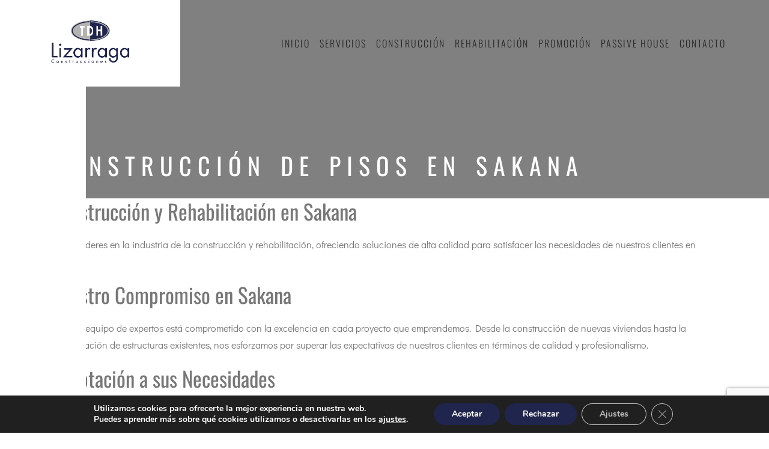

--- FILE ---
content_type: text/html; charset=UTF-8
request_url: https://www.tdhlizarraga.com/construccion-de-pisos-en-sakana/
body_size: 16622
content:
<!DOCTYPE html><html class="no-js" dir="ltr" lang="es" prefix="og: https://ogp.me/ns#"><head><meta charset="UTF-8"><link data-optimized="2" rel="stylesheet" href="https://www.tdhlizarraga.com/wp-content/litespeed/css/406304c7af2b521c5f90e81172f82990.css?ver=e17c2" /><meta name="viewport" content="width=device-width, initial-scale=1.0, minimum-scale=1.0, maximum-scale=1.0, user-scalable=no"><title>Construcción de Pisos en Sakana - TDH Lizarraga: Passive House, Construcción , Promoción, Rehabilitación</title><meta name="description" content="Construcción y Rehabilitación en Sakana Somos líderes en la industria de la construcción y rehabilitación, ofreciendo soluciones de alta calidad para satisfacer las necesidades de nuestros clientes en Sakana. Nuestro Compromiso en Sakana Nuestro equipo de expertos está comprometido con la excelencia en cada proyecto que emprendemos. Desde la construcción de nuevas viviendas hasta la" /><meta name="robots" content="max-image-preview:large" /><link rel="canonical" href="https://www.tdhlizarraga.com/construccion-de-pisos-en-sakana/" /><meta name="generator" content="All in One SEO (AIOSEO) 4.8.1.1" /><meta property="og:locale" content="en_US" /><meta property="og:site_name" content="TDH Lizarraga: Passive House, Construcción , Promoción, Rehabilitación - TDH Lizarraga: Passive House, Construcción , Promoción, Rehabilitación" /><meta property="og:type" content="article" /><meta property="og:title" content="Construcción de Pisos en Sakana - TDH Lizarraga: Passive House, Construcción , Promoción, Rehabilitación" /><meta property="og:description" content="Construcción y Rehabilitación en Sakana Somos líderes en la industria de la construcción y rehabilitación, ofreciendo soluciones de alta calidad para satisfacer las necesidades de nuestros clientes en Sakana. Nuestro Compromiso en Sakana Nuestro equipo de expertos está comprometido con la excelencia en cada proyecto que emprendemos. Desde la construcción de nuevas viviendas hasta la" /><meta property="og:url" content="https://www.tdhlizarraga.com/construccion-de-pisos-en-sakana/" /><meta property="article:published_time" content="2024-05-10T07:15:41+00:00" /><meta property="article:modified_time" content="2024-05-10T07:15:41+00:00" /><meta name="twitter:card" content="summary_large_image" /><meta name="twitter:title" content="Construcción de Pisos en Sakana - TDH Lizarraga: Passive House, Construcción , Promoción, Rehabilitación" /><meta name="twitter:description" content="Construcción y Rehabilitación en Sakana Somos líderes en la industria de la construcción y rehabilitación, ofreciendo soluciones de alta calidad para satisfacer las necesidades de nuestros clientes en Sakana. Nuestro Compromiso en Sakana Nuestro equipo de expertos está comprometido con la excelencia en cada proyecto que emprendemos. Desde la construcción de nuevas viviendas hasta la" /> <script type="application/ld+json" class="aioseo-schema">{"@context":"https:\/\/schema.org","@graph":[{"@type":"BreadcrumbList","@id":"https:\/\/www.tdhlizarraga.com\/construccion-de-pisos-en-sakana\/#breadcrumblist","itemListElement":[{"@type":"ListItem","@id":"https:\/\/www.tdhlizarraga.com\/#listItem","position":1,"name":"Home","item":"https:\/\/www.tdhlizarraga.com\/","nextItem":{"@type":"ListItem","@id":"https:\/\/www.tdhlizarraga.com\/construccion-de-pisos-en-sakana\/#listItem","name":"Construcci\u00f3n de Pisos en Sakana"}},{"@type":"ListItem","@id":"https:\/\/www.tdhlizarraga.com\/construccion-de-pisos-en-sakana\/#listItem","position":2,"name":"Construcci\u00f3n de Pisos en Sakana","previousItem":{"@type":"ListItem","@id":"https:\/\/www.tdhlizarraga.com\/#listItem","name":"Home"}}]},{"@type":"Organization","@id":"https:\/\/www.tdhlizarraga.com\/#organization","name":"TDH Lizarraga","description":"TDH Lizarraga: Passive House, Construcci\u00f3n , Promoci\u00f3n, Rehabilitaci\u00f3n","url":"https:\/\/www.tdhlizarraga.com\/"},{"@type":"WebPage","@id":"https:\/\/www.tdhlizarraga.com\/construccion-de-pisos-en-sakana\/#webpage","url":"https:\/\/www.tdhlizarraga.com\/construccion-de-pisos-en-sakana\/","name":"Construcci\u00f3n de Pisos en Sakana - TDH Lizarraga: Passive House, Construcci\u00f3n , Promoci\u00f3n, Rehabilitaci\u00f3n","description":"Construcci\u00f3n y Rehabilitaci\u00f3n en Sakana Somos l\u00edderes en la industria de la construcci\u00f3n y rehabilitaci\u00f3n, ofreciendo soluciones de alta calidad para satisfacer las necesidades de nuestros clientes en Sakana. Nuestro Compromiso en Sakana Nuestro equipo de expertos est\u00e1 comprometido con la excelencia en cada proyecto que emprendemos. Desde la construcci\u00f3n de nuevas viviendas hasta la","inLanguage":"en-US","isPartOf":{"@id":"https:\/\/www.tdhlizarraga.com\/#website"},"breadcrumb":{"@id":"https:\/\/www.tdhlizarraga.com\/construccion-de-pisos-en-sakana\/#breadcrumblist"},"datePublished":"2024-05-10T09:15:41+02:00","dateModified":"2024-05-10T09:15:41+02:00"},{"@type":"WebSite","@id":"https:\/\/www.tdhlizarraga.com\/#website","url":"https:\/\/www.tdhlizarraga.com\/","name":"TDH Lizarraga","description":"TDH Lizarraga: Passive House, Construcci\u00f3n , Promoci\u00f3n, Rehabilitaci\u00f3n","inLanguage":"en-US","publisher":{"@id":"https:\/\/www.tdhlizarraga.com\/#organization"}}]}</script> <link rel='dns-prefetch' href='//www.tdhlizarraga.com' /><link rel='dns-prefetch' href='//fonts.googleapis.com' /><link rel="alternate" type="application/rss+xml" title="TDH Lizarraga: Passive House, Construcción , Promoción, Rehabilitación &raquo; Feed" href="https://www.tdhlizarraga.com/feed/" /><link rel="alternate" type="application/rss+xml" title="TDH Lizarraga: Passive House, Construcción , Promoción, Rehabilitación &raquo; Comments Feed" href="https://www.tdhlizarraga.com/comments/feed/" /><link rel="alternate" type="application/rss+xml" title="TDH Lizarraga: Passive House, Construcción , Promoción, Rehabilitación &raquo; Construcción de Pisos en Sakana Comments Feed" href="https://www.tdhlizarraga.com/construccion-de-pisos-en-sakana/feed/" /> <script type="text/javascript" src="https://www.tdhlizarraga.com/wp-includes/js/jquery/jquery.min.js?ver=3.7.1" id="jquery-core-js"></script> <script data-optimized="1" type="text/javascript" src="https://www.tdhlizarraga.com/wp-content/litespeed/js/3a1814e63bf26e8f7ae07c7b8c4a56b3.js?ver=de9b5" id="jquery-migrate-js" defer data-deferred="1"></script> <link rel="https://api.w.org/" href="https://www.tdhlizarraga.com/wp-json/" /><link rel="alternate" title="JSON" type="application/json" href="https://www.tdhlizarraga.com/wp-json/wp/v2/pages/5424" /><link rel="EditURI" type="application/rsd+xml" title="RSD" href="https://www.tdhlizarraga.com/xmlrpc.php?rsd" /><meta name="generator" content="WordPress 6.8.3" /><link rel='shortlink' href='https://www.tdhlizarraga.com/?p=5424' /><link rel="alternate" title="oEmbed (JSON)" type="application/json+oembed" href="https://www.tdhlizarraga.com/wp-json/oembed/1.0/embed?url=https%3A%2F%2Fwww.tdhlizarraga.com%2Fconstruccion-de-pisos-en-sakana%2F" /><link rel="alternate" title="oEmbed (XML)" type="text/xml+oembed" href="https://www.tdhlizarraga.com/wp-json/oembed/1.0/embed?url=https%3A%2F%2Fwww.tdhlizarraga.com%2Fconstruccion-de-pisos-en-sakana%2F&#038;format=xml" /><meta name="generator" content="Redux 4.5.7" /><meta name="generator" content="Elementor 3.28.2; features: additional_custom_breakpoints, e_local_google_fonts; settings: css_print_method-external, google_font-enabled, font_display-swap"><meta name="generator" content="Powered by Slider Revolution 6.6.18 - responsive, Mobile-Friendly Slider Plugin for WordPress with comfortable drag and drop interface." /><link rel="icon" href="https://www.tdhlizarraga.com/wp-content/uploads/2023/11/cropped-favicon-32x32.jpg" sizes="32x32" /><link rel="icon" href="https://www.tdhlizarraga.com/wp-content/uploads/2023/11/cropped-favicon-192x192.jpg" sizes="192x192" /><link rel="apple-touch-icon" href="https://www.tdhlizarraga.com/wp-content/uploads/2023/11/cropped-favicon-180x180.jpg" /><meta name="msapplication-TileImage" content="https://www.tdhlizarraga.com/wp-content/uploads/2023/11/cropped-favicon-270x270.jpg" /> <script data-optimized="1" src="[data-uri]" defer></script> </head><body class="wp-singular page-template-default page page-id-5424 wp-embed-responsive wp-theme-bauen light-version bauen-v-9.1.4 bn-off-canvas bn-df-cursor elementor-default elementor-kit-6"   ><div class="preloader-bg"></div><div id="preloader"><div id="preloader-status"><div class="preloader-position loader"> <span></span></div></div></div><div class="progress-wrap cursor-pointer ">
<svg class="progress-circle svg-content" width="100%" height="100%" viewBox="-1 -1 102 102">
<path d="M50,1 a49,49 0 0,1 0,98 a49,49 0 0,1 0,-98" />
</svg></div><nav class="navbar navbar-expand-lg bn-classic-main bn-classic-main-wrapper"><div class="logo-wrapper "><div class="logo custom-logo-sub-gray">
<a href="https://www.tdhlizarraga.com/">
<img data-lazyloaded="1" src="[data-uri]" width="763" height="300" class="logo-img  if-regular" data-src="https://www.tdhlizarraga.com/wp-content/uploads/2023/10/LogoVertical.png" alt="TDH Lizarraga: Passive House, Construcción , Promoción, Rehabilitación"><noscript><img data-lazyloaded="1" src="[data-uri]" width="763" height="300" class="logo-img  if-regular" data-src="https://www.tdhlizarraga.com/wp-content/uploads/2023/10/LogoVertical.png" alt="TDH Lizarraga: Passive House, Construcción , Promoción, Rehabilitación"><noscript><img width="763" height="300" class="logo-img  if-regular" src="https://www.tdhlizarraga.com/wp-content/uploads/2023/10/LogoVertical.png" alt="TDH Lizarraga: Passive House, Construcción , Promoción, Rehabilitación"></noscript></noscript>
<img data-lazyloaded="1" src="[data-uri]" width="1588" height="270" class="logo-img if-scroll" data-src="https://www.tdhlizarraga.com/wp-content/uploads/2023/10/LOGO-TDH-Rotugrafik.jpg" alt="TDH Lizarraga: Passive House, Construcción , Promoción, Rehabilitación"><noscript><img data-lazyloaded="1" src="[data-uri]" width="1588" height="270" class="logo-img if-scroll" data-src="https://www.tdhlizarraga.com/wp-content/uploads/2023/10/LOGO-TDH-Rotugrafik.jpg" alt="TDH Lizarraga: Passive House, Construcción , Promoción, Rehabilitación"><noscript><img width="1588" height="270" class="logo-img if-scroll" src="https://www.tdhlizarraga.com/wp-content/uploads/2023/10/LOGO-TDH-Rotugrafik.jpg" alt="TDH Lizarraga: Passive House, Construcción , Promoción, Rehabilitación"></noscript></noscript>
</a></div></div>
<button class="navbar-toggler" type="button" data-toggle="collapse" data-target="#navbarSupportedContent" aria-controls="navbarSupportedContent" aria-expanded="false" aria-label="Toggle navigation"> <span class="icon-bar"><i class="ti-line-double"></i></span> </button><div class="collapse navbar-collapse bn-if-permalink" id="navbarSupportedContent"><ul class="navbar-nav ml-auto bn-classic-menu-class -black  bn-if-permalink-ul"><li id="menu-item-2071" class="nav-item menu-item menu-item-type-post_type menu-item-object-page menu-item-home"><a href="https://www.tdhlizarraga.com/" class="nav-link nav-color" >Inicio</a></li><li id="menu-item-2072" class="nav-item menu-item menu-item-type-post_type menu-item-object-page"><a href="https://www.tdhlizarraga.com/servicios/" class="nav-link nav-color" >Servicios</a></li><li id="menu-item-2073" class="nav-item menu-item menu-item-type-post_type menu-item-object-page"><a href="https://www.tdhlizarraga.com/construccion/" class="nav-link nav-color" >Construcción</a></li><li id="menu-item-2074" class="nav-item menu-item menu-item-type-post_type menu-item-object-page"><a href="https://www.tdhlizarraga.com/rehabilitacion/" class="nav-link nav-color" >Rehabilitación</a></li><li id="menu-item-2075" class="nav-item menu-item menu-item-type-post_type menu-item-object-page"><a href="https://www.tdhlizarraga.com/promocion/" class="nav-link nav-color" >Promoción</a></li><li id="menu-item-2076" class="nav-item menu-item menu-item-type-post_type menu-item-object-page"><a href="https://www.tdhlizarraga.com/passive-house/" class="nav-link nav-color" >Passive House</a></li><li id="menu-item-2078" class="nav-item menu-item menu-item-type-post_type menu-item-object-page"><a href="https://www.tdhlizarraga.com/contacto/" class="nav-link nav-color" >Contacto</a></li></ul></div></nav><div class="bauen-mob-menu-wrapper bauen-mob-menu-ss "><div class="logo-holder"><div class="logo custom-logo-sub-gray">
<a href="https://www.tdhlizarraga.com/">
<img data-lazyloaded="1" src="[data-uri]" width="763" height="300" class="logo-img  if-regular" data-src="https://www.tdhlizarraga.com/wp-content/uploads/2023/10/LogoVertical.png" alt="TDH Lizarraga: Passive House, Construcción , Promoción, Rehabilitación"><noscript><img data-lazyloaded="1" src="[data-uri]" width="763" height="300" class="logo-img  if-regular" data-src="https://www.tdhlizarraga.com/wp-content/uploads/2023/10/LogoVertical.png" alt="TDH Lizarraga: Passive House, Construcción , Promoción, Rehabilitación"><noscript><img width="763" height="300" class="logo-img  if-regular" src="https://www.tdhlizarraga.com/wp-content/uploads/2023/10/LogoVertical.png" alt="TDH Lizarraga: Passive House, Construcción , Promoción, Rehabilitación"></noscript></noscript>
<img data-lazyloaded="1" src="[data-uri]" width="1588" height="270" class="logo-img if-scroll" data-src="https://www.tdhlizarraga.com/wp-content/uploads/2023/10/LOGO-TDH-Rotugrafik.jpg" alt="TDH Lizarraga: Passive House, Construcción , Promoción, Rehabilitación"><noscript><img data-lazyloaded="1" src="[data-uri]" width="1588" height="270" class="logo-img if-scroll" data-src="https://www.tdhlizarraga.com/wp-content/uploads/2023/10/LOGO-TDH-Rotugrafik.jpg" alt="TDH Lizarraga: Passive House, Construcción , Promoción, Rehabilitación"><noscript><img width="1588" height="270" class="logo-img if-scroll" src="https://www.tdhlizarraga.com/wp-content/uploads/2023/10/LOGO-TDH-Rotugrafik.jpg" alt="TDH Lizarraga: Passive House, Construcción , Promoción, Rehabilitación"></noscript></noscript>
</a></div></div><div class="nav-button-wrap"><div class="nav-button"><span></span><span></span><span></span></div></div><div class="nav-holder main-menu main-menu-hover-classic"><nav><ul><li class="nav-item menu-item menu-item-type-post_type menu-item-object-page menu-item-home"><a href="https://www.tdhlizarraga.com/" class="nav-link nav-color" >Inicio</a></li><li class="nav-item menu-item menu-item-type-post_type menu-item-object-page"><a href="https://www.tdhlizarraga.com/servicios/" class="nav-link nav-color" >Servicios</a></li><li class="nav-item menu-item menu-item-type-post_type menu-item-object-page"><a href="https://www.tdhlizarraga.com/construccion/" class="nav-link nav-color" >Construcción</a></li><li class="nav-item menu-item menu-item-type-post_type menu-item-object-page"><a href="https://www.tdhlizarraga.com/rehabilitacion/" class="nav-link nav-color" >Rehabilitación</a></li><li class="nav-item menu-item menu-item-type-post_type menu-item-object-page"><a href="https://www.tdhlizarraga.com/promocion/" class="nav-link nav-color" >Promoción</a></li><li class="nav-item menu-item menu-item-type-post_type menu-item-object-page"><a href="https://www.tdhlizarraga.com/passive-house/" class="nav-link nav-color" >Passive House</a></li><li class="nav-item menu-item menu-item-type-post_type menu-item-object-page"><a href="https://www.tdhlizarraga.com/contacto/" class="nav-link nav-color" >Contacto</a></li></ul></nav></div></div><section class="section-default-banner-header section-padding2  bg-img" data-position="" data-overlay-dark="5"
><div class="container"><div class="row"><div class="col-md-12"><h2 class="section-title">Construcción de Pisos en Sakana</h2></div></div></div></section><div class="left-panel left-panel-page-static left-of-to-classic"></div><div class="content-wrapper"><section class="default-page section-padding2 "><div class="container"><div class="row"><div class="col-md-12"><div class="page-content"><h3>Construcción y Rehabilitación en Sakana</h3><p>Somos líderes en la industria de la construcción y rehabilitación, ofreciendo soluciones de alta calidad para satisfacer las necesidades de nuestros clientes en Sakana.</p><h3>
Nuestro Compromiso en Sakana</h3><p>Nuestro equipo de expertos está comprometido con la excelencia en cada proyecto que emprendemos. Desde la construcción de nuevas viviendas hasta la rehabilitación de estructuras existentes, nos esforzamos por superar las expectativas de nuestros clientes en términos de calidad y profesionalismo.</p><h3>Adaptación a sus Necesidades</h3><p>Entendemos la importancia de adaptarnos a las necesidades específicas de cada cliente. Ya sea que esté buscando construir su casa de ensueño, promover un proyecto inmobiliario o rehabilitar una propiedad antigua, estamos aquí para ayudarle en cada paso del camino.</p><h3>Servicios Destacados</h3><p>Nuestros servicios de Construcción de Pisos  son reconocidos por su calidad y eficiencia. Utilizamos las últimas tecnologías y técnicas de construcción para garantizar resultados duraderos y sostenibles. Ya sea que esté interesado en la construcción de viviendas pasivas, la rehabilitación de interiores o la promoción de proyectos residenciales, tenemos la experiencia y el conocimiento para hacerlo realidad.</p><h3>Actualizados y Capacitados</h3><p>En TDH Lizarraga nos esforzamos por mantenernos al día con las últimas tendencias y prácticas en la industria de la construcción y rehabilitación. Nuestro equipo está constantemente capacitado y actualizado para garantizar que podamos ofrecer los mejores servicios a nuestros clientes en todo momento.</p><h3>Confíe en Nosotros</h3><p>Confíe en para sus necesidades de construcción y rehabilitación. Nuestro compromiso con la calidad, la integridad y la satisfacción del cliente nos distingue como líderes en el mercado. Contáctenos hoy mismo para comenzar su próximo proyecto con nosotros.</p><h3>
Sobre TDH Lizarraga</h3><p>En TDH Lizarraga, nos enorgullece ofrecer servicios de construcción y rehabilitación de alta calidad, respaldados por una amplia trayectoria y un equipo de profesionales comprometidos. Desde nuestros inicios, hemos mantenido un firme compromiso con la excelencia, la innovación y la satisfacción del cliente.</p><p>Nuestra empresa se distingue por la calidad de nuestros trabajos, la atención personalizada que brindamos a cada proyecto y nuestro enfoque en encontrar soluciones eficientes y duraderas. Nos esforzamos por escuchar las necesidades de nuestros clientes y superar sus expectativas en cada obra que emprendemos.</p><p>Con un equipo de profesionales altamente cualificados y experimentados, así como con la utilización de las últimas tecnologías y técnicas de construcción, garantizamos resultados de la más alta calidad en todos nuestros proyectos.</p><p>En TDH Lizarraga, estamos comprometidos con la sostenibilidad, la eficiencia energética y el respeto al medio ambiente. Por eso, nos especializamos en la construcción Passive House y promovemos prácticas responsables en todas nuestras actividades.</p><p>Nuestro objetivo es seguir siendo líderes en el sector de la construcción y la rehabilitación, manteniendo siempre nuestros valores de calidad, profesionalismo e integridad.</p><p>Para más información sobre nuestros servicios y proyectos realizados, no dudes en ponerte en contacto con nosotros. Estaremos encantados de atenderte y ayudarte a hacer realidad tus proyectos de construcción y rehabilitación.</p></div></div></div></div></section><footer class="main-footer"><div class="sub-footer2"><div class="container"><div class="row"><div class="col-md-4 mb-30"><div class="item fotcont"><div class="fothead"><h6>Teléfono:</h6></div><p><a href="tel:948 468 454">948 468 454</a></p></div></div><div class="col-md-4 mb-30"><div class="item fotcont"><div class="fothead"><h6>Email:</h6></div><p><a href="mailto:info@tdhlizarraga.com">info@tdhlizarraga.com</a></p></div></div><div class="col-md-4 mb-30"><div class="item fotcont"><div class="fothead"><h6>Dirección:</h6></div><p>
C/Zubeztia, 4, 31800 Alsasua (Navarra)</p></div></div></div></div></div><div class="sub-footer"><div class="container"><div class="row"><div class="col-md-4"><div class="text-left copyright_text">
<a href="https://www.tdhlizarraga.com/aviso-legal/">Aviso Legal</a>
<a href="https://www.tdhlizarraga.com/politica-de-privacidad/">Política de privacidad</a>
<a href="https://www.tdhlizarraga.com/politica-de-cookies/">Política de Cookies</a></div></div><div class="col-md-4 abot"><div class="social-icon">
<a href="https://www.facebook.com/tdhlizarraga" target="_blank" rel="noopener noreferrer" rel="noopener noreferrer"><i class="ti-facebook"></i></a>
<a href="https://www.instagram.com/tdhlizarraga" target="_blank" rel="noopener noreferrer" rel="noopener noreferrer"><i class="ti-instagram"></i></a></div></div><div class="col-md-4"><p class="right">
<a href="https://www.aldorinternet.com" target="_blank" rel="noopener noreferrer">Desarrollo web Aldor Internet</a></p></div></div></div></div></footer></div> <script data-optimized="1" src="[data-uri]" defer></script> <script type="speculationrules">{"prefetch":[{"source":"document","where":{"and":[{"href_matches":"\/*"},{"not":{"href_matches":["\/wp-*.php","\/wp-admin\/*","\/wp-content\/uploads\/*","\/wp-content\/*","\/wp-content\/plugins\/*","\/wp-content\/themes\/bauen\/*","\/*\\?(.+)"]}},{"not":{"selector_matches":"a[rel~=\"nofollow\"]"}},{"not":{"selector_matches":".no-prefetch, .no-prefetch a"}}]},"eagerness":"conservative"}]}</script> <aside id="moove_gdpr_cookie_info_bar" class="moove-gdpr-info-bar-hidden moove-gdpr-align-center moove-gdpr-dark-scheme gdpr_infobar_postion_bottom" aria-label="GDPR Cookie Banner" style="display: none;"><div class="moove-gdpr-info-bar-container"><div class="moove-gdpr-info-bar-content"><div class="moove-gdpr-cookie-notice"><p>Utilizamos cookies para ofrecerte la mejor experiencia en nuestra web.</p><p>Puedes aprender más sobre qué cookies utilizamos o desactivarlas en los <button  aria-haspopup="true" data-href="#moove_gdpr_cookie_modal" class="change-settings-button">ajustes</button>.</p>
<button class="moove-gdpr-infobar-close-btn gdpr-content-close-btn" aria-label="Close GDPR Cookie Banner">
<span class="gdpr-sr-only">Close GDPR Cookie Banner</span>
<i class="moovegdpr-arrow-close"></i>
</button></div><div class="moove-gdpr-button-holder">
<button class="mgbutton moove-gdpr-infobar-allow-all gdpr-fbo-0" aria-label="Aceptar" >Aceptar</button>
<button class="mgbutton moove-gdpr-infobar-reject-btn gdpr-fbo-1 "  aria-label="Rechazar">Rechazar</button>
<button class="mgbutton moove-gdpr-infobar-settings-btn change-settings-button gdpr-fbo-2" aria-haspopup="true" data-href="#moove_gdpr_cookie_modal" aria-label="Ajustes">Ajustes</button>
<button class="moove-gdpr-infobar-close-btn gdpr-fbo-3" aria-label="Close GDPR Cookie Banner" >
<span class="gdpr-sr-only">Close GDPR Cookie Banner</span>
<i class="moovegdpr-arrow-close"></i>
</button></div></div></div></aside>
 <script data-optimized="1" src="[data-uri]" defer></script> <script data-optimized="1" type="text/javascript" src="https://www.tdhlizarraga.com/wp-content/litespeed/js/c90d0b772edbbf150555f8feb34fe190.js?ver=3638a" id="wb-elementor-before-after-slider-event-move-js" defer data-deferred="1"></script> <script data-optimized="1" type="text/javascript" src="https://www.tdhlizarraga.com/wp-content/litespeed/js/cb689efc3eb02b3b11e0776b8d4d9805.js?ver=da0a3" id="wb-elementor-before-after-slider-library-js" defer data-deferred="1"></script> <script data-optimized="1" type="text/javascript" src="https://www.tdhlizarraga.com/wp-content/litespeed/js/fc2d2dd2e2834ad160c490c929f4ccc5.js?ver=b2332" id="wb-elementor-before-after-slider-main-js" defer data-deferred="1"></script> <script data-optimized="1" type="text/javascript" src="https://www.tdhlizarraga.com/wp-content/litespeed/js/ef4e8f51d8abd8eec6b30fb344c0e8fd.js?ver=cfa9a" id="wp-hooks-js" defer data-deferred="1"></script> <script data-optimized="1" type="text/javascript" src="https://www.tdhlizarraga.com/wp-content/litespeed/js/d11a8b514a4cc21f53de3328617abded.js?ver=50ae4" id="wp-i18n-js" defer data-deferred="1"></script> <script data-optimized="1" type="text/javascript" id="wp-i18n-js-after" src="[data-uri]" defer></script> <script data-optimized="1" type="text/javascript" src="https://www.tdhlizarraga.com/wp-content/litespeed/js/6dc65c2e9db0e0eb6c0f99fc6ed0156c.js?ver=c13bf" id="swv-js" defer data-deferred="1"></script> <script data-optimized="1" type="text/javascript" id="contact-form-7-js-before" src="[data-uri]" defer></script> <script data-optimized="1" type="text/javascript" src="https://www.tdhlizarraga.com/wp-content/litespeed/js/4cb7677d7eba3ce01bca02b9d8a9f1c9.js?ver=b889d" id="contact-form-7-js" defer data-deferred="1"></script> <script data-optimized="1" type="text/javascript" src="https://www.tdhlizarraga.com/wp-content/litespeed/js/197ffaf9ea1b1f6da35d0ad665cc8d20.js?ver=a09f9" defer async id="tp-tools-js"></script> <script data-optimized="1" type="text/javascript" src="https://www.tdhlizarraga.com/wp-content/litespeed/js/e5f0f7f04a74edaac9409bd496a372c8.js?ver=92ac2" defer async id="revmin-js"></script> <script data-optimized="1" type="text/javascript" src="https://www.tdhlizarraga.com/wp-content/litespeed/js/1aa2ad45849d15d41e70bf82a96b4dc2.js?ver=9fa6c" id="modernizr-js" defer data-deferred="1"></script> <script data-optimized="1" type="text/javascript" src="https://www.tdhlizarraga.com/wp-content/litespeed/js/60d078abebb317e79ab6b60923d5b890.js?ver=ed5b3" id="bauen-preloader-2-js" defer data-deferred="1"></script> <script data-optimized="1" type="text/javascript" src="https://www.tdhlizarraga.com/wp-content/litespeed/js/c68b964c38f6c335cfd648b0b078385b.js?ver=6f28d" id="popper-js" defer data-deferred="1"></script> <script data-optimized="1" type="text/javascript" src="https://www.tdhlizarraga.com/wp-content/litespeed/js/afc4ccf99029aceae2c91fc1c0f175ed.js?ver=db4b2" id="bootstrap-js" defer data-deferred="1"></script> <script data-optimized="1" type="text/javascript" src="https://www.tdhlizarraga.com/wp-content/litespeed/js/70fa067a81038f40d4e1e412ce8676c5.js?ver=723b0" id="scrollIt-js" defer data-deferred="1"></script> <script data-optimized="1" type="text/javascript" src="https://www.tdhlizarraga.com/wp-content/litespeed/js/9618a6b90fc7c9fb2e79ebd2dc01c0ec.js?ver=ca1d9" id="jquery-waypoints-js" defer data-deferred="1"></script> <script data-optimized="1" type="text/javascript" src="https://www.tdhlizarraga.com/wp-content/litespeed/js/03ac5478065e81d23d5dea77e1987de7.js?ver=a3017" id="jquery-stellar-js" defer data-deferred="1"></script> <script data-optimized="1" type="text/javascript" src="https://www.tdhlizarraga.com/wp-content/litespeed/js/13a25f6c9c0b50568ed0f8f44cc54bbc.js?ver=dc243" id="jquery-magnific-popup-js" defer data-deferred="1"></script> <script data-optimized="1" type="text/javascript" src="https://www.tdhlizarraga.com/wp-content/litespeed/js/2dc441e193e0bde848bbca0d79de3022.js?ver=0eaf5" id="bauen-YouTubePopUp-js" defer data-deferred="1"></script> <script data-optimized="1" type="text/javascript" src="https://www.tdhlizarraga.com/wp-content/litespeed/js/5c58926de22933a07bb947acdca52490.js?ver=4808e" id="bauen-sliding-menu-js" defer data-deferred="1"></script> <script data-optimized="1" type="text/javascript" src="https://www.tdhlizarraga.com/wp-content/litespeed/js/f80aa4879e0d7a45beaac34ec7595a25.js?ver=f6abf" id="bauen-mobile-menu-js" defer data-deferred="1"></script> <script data-optimized="1" type="text/javascript" src="https://www.tdhlizarraga.com/wp-content/litespeed/js/73cbc3c62022667f307fe84c62bf0dd2.js?ver=fce42" id="bauen-theme-js" defer data-deferred="1"></script> <script data-optimized="1" type="text/javascript" src="https://www.tdhlizarraga.com/wp-content/litespeed/js/adb8f9fdb45c95174e1a5bbfb7a2b2f9.js?ver=6ecd7" id="page-links-to-js" defer data-deferred="1"></script> <script type="text/javascript" src="https://www.google.com/recaptcha/api.js?render=6LecLiApAAAAABO5_2vqO6pcgaVZQx_Vu_7cjPAP&amp;ver=3.0" id="google-recaptcha-js" defer data-deferred="1"></script> <script data-optimized="1" type="text/javascript" src="https://www.tdhlizarraga.com/wp-content/litespeed/js/0471b5f2e2e22a0a126eea72cb67ff22.js?ver=08784" id="wp-polyfill-js" defer data-deferred="1"></script> <script data-optimized="1" type="text/javascript" id="wpcf7-recaptcha-js-before" src="[data-uri]" defer></script> <script data-optimized="1" type="text/javascript" src="https://www.tdhlizarraga.com/wp-content/litespeed/js/6611ee126845a97cb414cf973330fe62.js?ver=0fe62" id="wpcf7-recaptcha-js" defer data-deferred="1"></script> <script type="text/javascript" id="moove_gdpr_frontend-js-extra">/*  */
var moove_frontend_gdpr_scripts = {"ajaxurl":"https:\/\/www.tdhlizarraga.com\/wp-admin\/admin-ajax.php","post_id":"5424","plugin_dir":"https:\/\/www.tdhlizarraga.com\/wp-content\/plugins\/gdpr-cookie-compliance","show_icons":"all","is_page":"1","ajax_cookie_removal":"false","strict_init":"2","enabled_default":{"third_party":0,"advanced":0},"geo_location":"false","force_reload":"true","is_single":"","hide_save_btn":"false","current_user":"0","cookie_expiration":"365","script_delay":"2000","close_btn_action":"1","close_btn_rdr":"","scripts_defined":"{\"cache\":true,\"header\":\"\",\"body\":\"\",\"footer\":\"\",\"thirdparty\":{\"header\":\"<!-- Google tag (gtag.js) -->\\r\\n<script data-gdpr async src=\\\"https:\\\/\\\/www.googletagmanager.com\\\/gtag\\\/js?id=G-JGMM6CL7XW\\\"><\\\/script>\\r\\n<script data-gdpr>\\r\\n  window.dataLayer = window.dataLayer || [];\\r\\n  function gtag(){dataLayer.push(arguments);}\\r\\n  gtag('js', new Date());\\r\\n\\r\\n  gtag('config', 'G-JGMM6CL7XW');\\r\\n<\\\/script>\\r\\n\",\"body\":\"\",\"footer\":\"\"},\"advanced\":{\"header\":\"\",\"body\":\"\",\"footer\":\"\"}}","gdpr_scor":"true","wp_lang":"_","wp_consent_api":"false"};
/*  */</script> <script data-optimized="1" type="text/javascript" src="https://www.tdhlizarraga.com/wp-content/litespeed/js/7c33c8c1adf86f06aadfd65e8f50baea.js?ver=eceb7" id="moove_gdpr_frontend-js" defer data-deferred="1"></script> <script data-optimized="1" type="text/javascript" id="moove_gdpr_frontend-js-after" src="[data-uri]" defer></script> <script data-optimized="1" type="text/javascript" src="https://www.tdhlizarraga.com/wp-content/litespeed/js/26eab70c17f14ef03dbd75d28c92e409.js?ver=4cba7" id="bauen-scrollto-script-js" defer data-deferred="1"></script> 
<button data-href="#moove_gdpr_cookie_modal" aria-haspopup="true"  id="moove_gdpr_save_popup_settings_button" style='display: none;' class="" aria-label="Cambiar los ajustes de cookies">
<span class="moove_gdpr_icon">
<svg viewBox="0 0 512 512" xmlns="http://www.w3.org/2000/svg" style="max-width: 30px; max-height: 30px;">
<g data-name="1">
<path d="M293.9,450H233.53a15,15,0,0,1-14.92-13.42l-4.47-42.09a152.77,152.77,0,0,1-18.25-7.56L163,413.53a15,15,0,0,1-20-1.06l-42.69-42.69a15,15,0,0,1-1.06-20l26.61-32.93a152.15,152.15,0,0,1-7.57-18.25L76.13,294.1a15,15,0,0,1-13.42-14.91V218.81A15,15,0,0,1,76.13,203.9l42.09-4.47a152.15,152.15,0,0,1,7.57-18.25L99.18,148.25a15,15,0,0,1,1.06-20l42.69-42.69a15,15,0,0,1,20-1.06l32.93,26.6a152.77,152.77,0,0,1,18.25-7.56l4.47-42.09A15,15,0,0,1,233.53,48H293.9a15,15,0,0,1,14.92,13.42l4.46,42.09a152.91,152.91,0,0,1,18.26,7.56l32.92-26.6a15,15,0,0,1,20,1.06l42.69,42.69a15,15,0,0,1,1.06,20l-26.61,32.93a153.8,153.8,0,0,1,7.57,18.25l42.09,4.47a15,15,0,0,1,13.41,14.91v60.38A15,15,0,0,1,451.3,294.1l-42.09,4.47a153.8,153.8,0,0,1-7.57,18.25l26.61,32.93a15,15,0,0,1-1.06,20L384.5,412.47a15,15,0,0,1-20,1.06l-32.92-26.6a152.91,152.91,0,0,1-18.26,7.56l-4.46,42.09A15,15,0,0,1,293.9,450ZM247,420h33.39l4.09-38.56a15,15,0,0,1,11.06-12.91A123,123,0,0,0,325.7,356a15,15,0,0,1,17,1.31l30.16,24.37,23.61-23.61L372.06,328a15,15,0,0,1-1.31-17,122.63,122.63,0,0,0,12.49-30.14,15,15,0,0,1,12.92-11.06l38.55-4.1V232.31l-38.55-4.1a15,15,0,0,1-12.92-11.06A122.63,122.63,0,0,0,370.75,187a15,15,0,0,1,1.31-17l24.37-30.16-23.61-23.61-30.16,24.37a15,15,0,0,1-17,1.31,123,123,0,0,0-30.14-12.49,15,15,0,0,1-11.06-12.91L280.41,78H247l-4.09,38.56a15,15,0,0,1-11.07,12.91A122.79,122.79,0,0,0,201.73,142a15,15,0,0,1-17-1.31L154.6,116.28,131,139.89l24.38,30.16a15,15,0,0,1,1.3,17,123.41,123.41,0,0,0-12.49,30.14,15,15,0,0,1-12.91,11.06l-38.56,4.1v33.38l38.56,4.1a15,15,0,0,1,12.91,11.06A123.41,123.41,0,0,0,156.67,311a15,15,0,0,1-1.3,17L131,358.11l23.61,23.61,30.17-24.37a15,15,0,0,1,17-1.31,122.79,122.79,0,0,0,30.13,12.49,15,15,0,0,1,11.07,12.91ZM449.71,279.19h0Z" fill="currentColor"/>
<path d="M263.71,340.36A91.36,91.36,0,1,1,355.08,249,91.46,91.46,0,0,1,263.71,340.36Zm0-152.72A61.36,61.36,0,1,0,325.08,249,61.43,61.43,0,0,0,263.71,187.64Z" fill="currentColor"/>
</g>
</svg>
</span><span class="moove_gdpr_text">Cambiar los ajustes de cookies</span>
</button>
<dialog id="moove_gdpr_cookie_modal" class="gdpr_lightbox-hide" aria-modal="true" aria-label="GDPR Settings Screen"><div class="moove-gdpr-modal-content moove-clearfix logo-position-left moove_gdpr_modal_theme_v1">
<button class="moove-gdpr-modal-close" autofocus aria-label="Close GDPR Cookie Settings">
<span class="gdpr-sr-only">Close GDPR Cookie Settings</span>
<span class="gdpr-icon moovegdpr-arrow-close"></span>
</button><div class="moove-gdpr-modal-left-content"><div class="moove-gdpr-company-logo-holder">
<img data-lazyloaded="1" src="[data-uri]" data-src="https://www.tdhlizarraga.com/wp-content/uploads/2023/10/LogoVertical-300x118.png" alt=""   width="300"  height="118"  class="img-responsive" /><noscript><img src="https://www.tdhlizarraga.com/wp-content/uploads/2023/10/LogoVertical-300x118.png" alt=""   width="300"  height="118"  class="img-responsive" /></noscript></div><ul id="moove-gdpr-menu"><li class="menu-item-on menu-item-privacy_overview menu-item-selected">
<button data-href="#privacy_overview" class="moove-gdpr-tab-nav" aria-label="Privacy Overview">
<span class="gdpr-nav-tab-title">Privacy Overview</span>
</button></li><li class="menu-item-strict-necessary-cookies menu-item-off">
<button data-href="#strict-necessary-cookies" class="moove-gdpr-tab-nav" aria-label="Cookies estrictamente necesarias">
<span class="gdpr-nav-tab-title">Cookies estrictamente necesarias</span>
</button></li><li class="menu-item-off menu-item-third_party_cookies">
<button data-href="#third_party_cookies" class="moove-gdpr-tab-nav" aria-label="Cookies de terceros">
<span class="gdpr-nav-tab-title">Cookies de terceros</span>
</button></li></ul><div class="moove-gdpr-branding-cnt"></div></div><div class="moove-gdpr-modal-right-content"><div class="moove-gdpr-modal-title"></div><div class="main-modal-content"><div class="moove-gdpr-tab-content"><div id="privacy_overview" class="moove-gdpr-tab-main">
<span class="tab-title">Privacy Overview</span><div class="moove-gdpr-tab-main-content"><p>This website uses cookies so that we can provide you with the best user experience possible. Cookie information is stored in your browser and performs functions such as recognising you when you return to our website and helping our team to understand which sections of the website you find most interesting and useful.</p></div></div><div id="strict-necessary-cookies" class="moove-gdpr-tab-main" style="display:none">
<span class="tab-title">Cookies estrictamente necesarias</span><div class="moove-gdpr-tab-main-content"><p>Las cookies estrictamente necesarias tiene que activarse siempre para que podamos guardar tus preferencias de ajustes de cookies.</p><div class="moove-gdpr-status-bar gdpr-checkbox-disabled checkbox-selected"><div class="gdpr-cc-form-wrap"><div class="gdpr-cc-form-fieldset">
<label class="cookie-switch" for="moove_gdpr_strict_cookies">
<span class="gdpr-sr-only">Enable or Disable Cookies</span>
<input type="checkbox" aria-label="Cookies estrictamente necesarias" disabled checked="checked"  value="check" name="moove_gdpr_strict_cookies" id="moove_gdpr_strict_cookies">
<span class="cookie-slider cookie-round gdpr-sr" data-text-enable="Activado" data-text-disabled="Desactivado">
<span class="gdpr-sr-label">
<span class="gdpr-sr-enable">Activado</span>
<span class="gdpr-sr-disable">Desactivado</span>
</span>
</span>
</label></div></div></div><div class="moove-gdpr-strict-warning-message" style="margin-top: 10px;"><p>Si desactivas esta cookie no podremos guardar tus preferencias. Esto significa que cada vez que visites esta web tendrás que activar o desactivar las cookies de nuevo.</p></div></div></div><div id="third_party_cookies" class="moove-gdpr-tab-main" style="display:none">
<span class="tab-title">Cookies de terceros</span><div class="moove-gdpr-tab-main-content"><p>Esta web utiliza Google Analytics para recopilar información anónima tal como el número de visitantes del sitio, o las páginas más populares.</p><p>Dejar esta cookie activa nos permite mejorar nuestra web.</p><div class="moove-gdpr-status-bar"><div class="gdpr-cc-form-wrap"><div class="gdpr-cc-form-fieldset">
<label class="cookie-switch" for="moove_gdpr_performance_cookies">
<span class="gdpr-sr-only">Enable or Disable Cookies</span>
<input type="checkbox" aria-label="Cookies de terceros" value="check" name="moove_gdpr_performance_cookies" id="moove_gdpr_performance_cookies" >
<span class="cookie-slider cookie-round gdpr-sr" data-text-enable="Activado" data-text-disabled="Desactivado">
<span class="gdpr-sr-label">
<span class="gdpr-sr-enable">Activado</span>
<span class="gdpr-sr-disable">Desactivado</span>
</span>
</span>
</label></div></div></div><div class="moove-gdpr-strict-secondary-warning-message" style="margin-top: 10px; display: none;"><p>¡Por favor, activa primero las cookies estrictamente necesarias para que podamos guardar tus preferencias!</p></div></div></div></div></div><div class="moove-gdpr-modal-footer-content"><div class="moove-gdpr-button-holder">
<button class="mgbutton moove-gdpr-modal-allow-all button-visible" aria-label="Activar todo">Activar todo</button>
<button class="mgbutton moove-gdpr-modal-save-settings button-visible" aria-label="Guardar cambios">Guardar cambios</button></div></div></div><div class="moove-clearfix"></div></div>
</dialog><div style="padding-top: 30px;padding-bottom: 30px;"><div class="col-md-12 text-center"><p>Financiado por la Unión Europea - NextGenerationEU</p>
<picture>
<img data-lazyloaded="1" src="https://www.tdhlizarraga.com/wp-content/uploads/2023/11/ngeu.png" width="204" height="60" data-src="https://www.tdhlizarraga.com/wp-content/uploads/2023/11/ngeu.png" alt="Unión Europea - NextGenerationEU" style="width:153px!important;height:45px!important" data-ll-status="loaded" class="entered litespeed-loaded"><noscript><img width="204" height="60" src="https://www.tdhlizarraga.com/wp-content/uploads/2023/11/ngeu.png" alt="Unión Europea - NextGenerationEU"  style="width:153px!important;height:45px!important"></noscript>
</picture>
<picture>
<img data-lazyloaded="1" src="https://www.tdhlizarraga.com/wp-content/uploads/2023/11/prtr.png" width="254" height="60" data-src="https://www.tdhlizarraga.com/wp-content/uploads/2023/11/prtr.png" alt="Plan de Recuperación, Transformación y Resiliencia" style="width:191px!important;height:45px!important" data-ll-status="loaded" class="entered litespeed-loaded"><noscript><img width="254" height="60" src="https://www.tdhlizarraga.com/wp-content/uploads/2023/11/prtr.png" alt="Plan de Recuperación, Transformación y Resiliencia" style="width:191px!important;height:45px!important"></noscript>
</picture>
<br><br></div></div> <script data-no-optimize="1">!function(t,e){"object"==typeof exports&&"undefined"!=typeof module?module.exports=e():"function"==typeof define&&define.amd?define(e):(t="undefined"!=typeof globalThis?globalThis:t||self).LazyLoad=e()}(this,function(){"use strict";function e(){return(e=Object.assign||function(t){for(var e=1;e<arguments.length;e++){var n,a=arguments[e];for(n in a)Object.prototype.hasOwnProperty.call(a,n)&&(t[n]=a[n])}return t}).apply(this,arguments)}function i(t){return e({},it,t)}function o(t,e){var n,a="LazyLoad::Initialized",i=new t(e);try{n=new CustomEvent(a,{detail:{instance:i}})}catch(t){(n=document.createEvent("CustomEvent")).initCustomEvent(a,!1,!1,{instance:i})}window.dispatchEvent(n)}function l(t,e){return t.getAttribute(gt+e)}function c(t){return l(t,bt)}function s(t,e){return function(t,e,n){e=gt+e;null!==n?t.setAttribute(e,n):t.removeAttribute(e)}(t,bt,e)}function r(t){return s(t,null),0}function u(t){return null===c(t)}function d(t){return c(t)===vt}function f(t,e,n,a){t&&(void 0===a?void 0===n?t(e):t(e,n):t(e,n,a))}function _(t,e){nt?t.classList.add(e):t.className+=(t.className?" ":"")+e}function v(t,e){nt?t.classList.remove(e):t.className=t.className.replace(new RegExp("(^|\\s+)"+e+"(\\s+|$)")," ").replace(/^\s+/,"").replace(/\s+$/,"")}function g(t){return t.llTempImage}function b(t,e){!e||(e=e._observer)&&e.unobserve(t)}function p(t,e){t&&(t.loadingCount+=e)}function h(t,e){t&&(t.toLoadCount=e)}function n(t){for(var e,n=[],a=0;e=t.children[a];a+=1)"SOURCE"===e.tagName&&n.push(e);return n}function m(t,e){(t=t.parentNode)&&"PICTURE"===t.tagName&&n(t).forEach(e)}function a(t,e){n(t).forEach(e)}function E(t){return!!t[st]}function I(t){return t[st]}function y(t){return delete t[st]}function A(e,t){var n;E(e)||(n={},t.forEach(function(t){n[t]=e.getAttribute(t)}),e[st]=n)}function k(a,t){var i;E(a)&&(i=I(a),t.forEach(function(t){var e,n;e=a,(t=i[n=t])?e.setAttribute(n,t):e.removeAttribute(n)}))}function L(t,e,n){_(t,e.class_loading),s(t,ut),n&&(p(n,1),f(e.callback_loading,t,n))}function w(t,e,n){n&&t.setAttribute(e,n)}function x(t,e){w(t,ct,l(t,e.data_sizes)),w(t,rt,l(t,e.data_srcset)),w(t,ot,l(t,e.data_src))}function O(t,e,n){var a=l(t,e.data_bg_multi),i=l(t,e.data_bg_multi_hidpi);(a=at&&i?i:a)&&(t.style.backgroundImage=a,n=n,_(t=t,(e=e).class_applied),s(t,ft),n&&(e.unobserve_completed&&b(t,e),f(e.callback_applied,t,n)))}function N(t,e){!e||0<e.loadingCount||0<e.toLoadCount||f(t.callback_finish,e)}function C(t,e,n){t.addEventListener(e,n),t.llEvLisnrs[e]=n}function M(t){return!!t.llEvLisnrs}function z(t){if(M(t)){var e,n,a=t.llEvLisnrs;for(e in a){var i=a[e];n=e,i=i,t.removeEventListener(n,i)}delete t.llEvLisnrs}}function R(t,e,n){var a;delete t.llTempImage,p(n,-1),(a=n)&&--a.toLoadCount,v(t,e.class_loading),e.unobserve_completed&&b(t,n)}function T(o,r,c){var l=g(o)||o;M(l)||function(t,e,n){M(t)||(t.llEvLisnrs={});var a="VIDEO"===t.tagName?"loadeddata":"load";C(t,a,e),C(t,"error",n)}(l,function(t){var e,n,a,i;n=r,a=c,i=d(e=o),R(e,n,a),_(e,n.class_loaded),s(e,dt),f(n.callback_loaded,e,a),i||N(n,a),z(l)},function(t){var e,n,a,i;n=r,a=c,i=d(e=o),R(e,n,a),_(e,n.class_error),s(e,_t),f(n.callback_error,e,a),i||N(n,a),z(l)})}function G(t,e,n){var a,i,o,r,c;t.llTempImage=document.createElement("IMG"),T(t,e,n),E(c=t)||(c[st]={backgroundImage:c.style.backgroundImage}),o=n,r=l(a=t,(i=e).data_bg),c=l(a,i.data_bg_hidpi),(r=at&&c?c:r)&&(a.style.backgroundImage='url("'.concat(r,'")'),g(a).setAttribute(ot,r),L(a,i,o)),O(t,e,n)}function D(t,e,n){var a;T(t,e,n),a=e,e=n,(t=It[(n=t).tagName])&&(t(n,a),L(n,a,e))}function V(t,e,n){var a;a=t,(-1<yt.indexOf(a.tagName)?D:G)(t,e,n)}function F(t,e,n){var a;t.setAttribute("loading","lazy"),T(t,e,n),a=e,(e=It[(n=t).tagName])&&e(n,a),s(t,vt)}function j(t){t.removeAttribute(ot),t.removeAttribute(rt),t.removeAttribute(ct)}function P(t){m(t,function(t){k(t,Et)}),k(t,Et)}function S(t){var e;(e=At[t.tagName])?e(t):E(e=t)&&(t=I(e),e.style.backgroundImage=t.backgroundImage)}function U(t,e){var n;S(t),n=e,u(e=t)||d(e)||(v(e,n.class_entered),v(e,n.class_exited),v(e,n.class_applied),v(e,n.class_loading),v(e,n.class_loaded),v(e,n.class_error)),r(t),y(t)}function $(t,e,n,a){var i;n.cancel_on_exit&&(c(t)!==ut||"IMG"===t.tagName&&(z(t),m(i=t,function(t){j(t)}),j(i),P(t),v(t,n.class_loading),p(a,-1),r(t),f(n.callback_cancel,t,e,a)))}function q(t,e,n,a){var i,o,r=(o=t,0<=pt.indexOf(c(o)));s(t,"entered"),_(t,n.class_entered),v(t,n.class_exited),i=t,o=a,n.unobserve_entered&&b(i,o),f(n.callback_enter,t,e,a),r||V(t,n,a)}function H(t){return t.use_native&&"loading"in HTMLImageElement.prototype}function B(t,i,o){t.forEach(function(t){return(a=t).isIntersecting||0<a.intersectionRatio?q(t.target,t,i,o):(e=t.target,n=t,a=i,t=o,void(u(e)||(_(e,a.class_exited),$(e,n,a,t),f(a.callback_exit,e,n,t))));var e,n,a})}function J(e,n){var t;et&&!H(e)&&(n._observer=new IntersectionObserver(function(t){B(t,e,n)},{root:(t=e).container===document?null:t.container,rootMargin:t.thresholds||t.threshold+"px"}))}function K(t){return Array.prototype.slice.call(t)}function Q(t){return t.container.querySelectorAll(t.elements_selector)}function W(t){return c(t)===_t}function X(t,e){return e=t||Q(e),K(e).filter(u)}function Y(e,t){var n;(n=Q(e),K(n).filter(W)).forEach(function(t){v(t,e.class_error),r(t)}),t.update()}function t(t,e){var n,a,t=i(t);this._settings=t,this.loadingCount=0,J(t,this),n=t,a=this,Z&&window.addEventListener("online",function(){Y(n,a)}),this.update(e)}var Z="undefined"!=typeof window,tt=Z&&!("onscroll"in window)||"undefined"!=typeof navigator&&/(gle|ing|ro)bot|crawl|spider/i.test(navigator.userAgent),et=Z&&"IntersectionObserver"in window,nt=Z&&"classList"in document.createElement("p"),at=Z&&1<window.devicePixelRatio,it={elements_selector:".lazy",container:tt||Z?document:null,threshold:300,thresholds:null,data_src:"src",data_srcset:"srcset",data_sizes:"sizes",data_bg:"bg",data_bg_hidpi:"bg-hidpi",data_bg_multi:"bg-multi",data_bg_multi_hidpi:"bg-multi-hidpi",data_poster:"poster",class_applied:"applied",class_loading:"litespeed-loading",class_loaded:"litespeed-loaded",class_error:"error",class_entered:"entered",class_exited:"exited",unobserve_completed:!0,unobserve_entered:!1,cancel_on_exit:!0,callback_enter:null,callback_exit:null,callback_applied:null,callback_loading:null,callback_loaded:null,callback_error:null,callback_finish:null,callback_cancel:null,use_native:!1},ot="src",rt="srcset",ct="sizes",lt="poster",st="llOriginalAttrs",ut="loading",dt="loaded",ft="applied",_t="error",vt="native",gt="data-",bt="ll-status",pt=[ut,dt,ft,_t],ht=[ot],mt=[ot,lt],Et=[ot,rt,ct],It={IMG:function(t,e){m(t,function(t){A(t,Et),x(t,e)}),A(t,Et),x(t,e)},IFRAME:function(t,e){A(t,ht),w(t,ot,l(t,e.data_src))},VIDEO:function(t,e){a(t,function(t){A(t,ht),w(t,ot,l(t,e.data_src))}),A(t,mt),w(t,lt,l(t,e.data_poster)),w(t,ot,l(t,e.data_src)),t.load()}},yt=["IMG","IFRAME","VIDEO"],At={IMG:P,IFRAME:function(t){k(t,ht)},VIDEO:function(t){a(t,function(t){k(t,ht)}),k(t,mt),t.load()}},kt=["IMG","IFRAME","VIDEO"];return t.prototype={update:function(t){var e,n,a,i=this._settings,o=X(t,i);{if(h(this,o.length),!tt&&et)return H(i)?(e=i,n=this,o.forEach(function(t){-1!==kt.indexOf(t.tagName)&&F(t,e,n)}),void h(n,0)):(t=this._observer,i=o,t.disconnect(),a=t,void i.forEach(function(t){a.observe(t)}));this.loadAll(o)}},destroy:function(){this._observer&&this._observer.disconnect(),Q(this._settings).forEach(function(t){y(t)}),delete this._observer,delete this._settings,delete this.loadingCount,delete this.toLoadCount},loadAll:function(t){var e=this,n=this._settings;X(t,n).forEach(function(t){b(t,e),V(t,n,e)})},restoreAll:function(){var e=this._settings;Q(e).forEach(function(t){U(t,e)})}},t.load=function(t,e){e=i(e);V(t,e)},t.resetStatus=function(t){r(t)},Z&&function(t,e){if(e)if(e.length)for(var n,a=0;n=e[a];a+=1)o(t,n);else o(t,e)}(t,window.lazyLoadOptions),t});!function(e,t){"use strict";function a(){t.body.classList.add("litespeed_lazyloaded")}function n(){console.log("[LiteSpeed] Start Lazy Load Images"),d=new LazyLoad({elements_selector:"[data-lazyloaded]",callback_finish:a}),o=function(){d.update()},e.MutationObserver&&new MutationObserver(o).observe(t.documentElement,{childList:!0,subtree:!0,attributes:!0})}var d,o;e.addEventListener?e.addEventListener("load",n,!1):e.attachEvent("onload",n)}(window,document);</script></body></html>
<!-- Page optimized by LiteSpeed Cache @2025-11-05 04:38:46 -->

<!-- Page supported by LiteSpeed Cache 7.0.0.1 on 2025-11-05 04:38:46 -->

--- FILE ---
content_type: text/html; charset=utf-8
request_url: https://www.google.com/recaptcha/api2/anchor?ar=1&k=6LecLiApAAAAABO5_2vqO6pcgaVZQx_Vu_7cjPAP&co=aHR0cHM6Ly93d3cudGRobGl6YXJyYWdhLmNvbTo0NDM.&hl=en&v=cLm1zuaUXPLFw7nzKiQTH1dX&size=invisible&anchor-ms=20000&execute-ms=15000&cb=gnqkgzi27d9o
body_size: 44994
content:
<!DOCTYPE HTML><html dir="ltr" lang="en"><head><meta http-equiv="Content-Type" content="text/html; charset=UTF-8">
<meta http-equiv="X-UA-Compatible" content="IE=edge">
<title>reCAPTCHA</title>
<style type="text/css">
/* cyrillic-ext */
@font-face {
  font-family: 'Roboto';
  font-style: normal;
  font-weight: 400;
  src: url(//fonts.gstatic.com/s/roboto/v18/KFOmCnqEu92Fr1Mu72xKKTU1Kvnz.woff2) format('woff2');
  unicode-range: U+0460-052F, U+1C80-1C8A, U+20B4, U+2DE0-2DFF, U+A640-A69F, U+FE2E-FE2F;
}
/* cyrillic */
@font-face {
  font-family: 'Roboto';
  font-style: normal;
  font-weight: 400;
  src: url(//fonts.gstatic.com/s/roboto/v18/KFOmCnqEu92Fr1Mu5mxKKTU1Kvnz.woff2) format('woff2');
  unicode-range: U+0301, U+0400-045F, U+0490-0491, U+04B0-04B1, U+2116;
}
/* greek-ext */
@font-face {
  font-family: 'Roboto';
  font-style: normal;
  font-weight: 400;
  src: url(//fonts.gstatic.com/s/roboto/v18/KFOmCnqEu92Fr1Mu7mxKKTU1Kvnz.woff2) format('woff2');
  unicode-range: U+1F00-1FFF;
}
/* greek */
@font-face {
  font-family: 'Roboto';
  font-style: normal;
  font-weight: 400;
  src: url(//fonts.gstatic.com/s/roboto/v18/KFOmCnqEu92Fr1Mu4WxKKTU1Kvnz.woff2) format('woff2');
  unicode-range: U+0370-0377, U+037A-037F, U+0384-038A, U+038C, U+038E-03A1, U+03A3-03FF;
}
/* vietnamese */
@font-face {
  font-family: 'Roboto';
  font-style: normal;
  font-weight: 400;
  src: url(//fonts.gstatic.com/s/roboto/v18/KFOmCnqEu92Fr1Mu7WxKKTU1Kvnz.woff2) format('woff2');
  unicode-range: U+0102-0103, U+0110-0111, U+0128-0129, U+0168-0169, U+01A0-01A1, U+01AF-01B0, U+0300-0301, U+0303-0304, U+0308-0309, U+0323, U+0329, U+1EA0-1EF9, U+20AB;
}
/* latin-ext */
@font-face {
  font-family: 'Roboto';
  font-style: normal;
  font-weight: 400;
  src: url(//fonts.gstatic.com/s/roboto/v18/KFOmCnqEu92Fr1Mu7GxKKTU1Kvnz.woff2) format('woff2');
  unicode-range: U+0100-02BA, U+02BD-02C5, U+02C7-02CC, U+02CE-02D7, U+02DD-02FF, U+0304, U+0308, U+0329, U+1D00-1DBF, U+1E00-1E9F, U+1EF2-1EFF, U+2020, U+20A0-20AB, U+20AD-20C0, U+2113, U+2C60-2C7F, U+A720-A7FF;
}
/* latin */
@font-face {
  font-family: 'Roboto';
  font-style: normal;
  font-weight: 400;
  src: url(//fonts.gstatic.com/s/roboto/v18/KFOmCnqEu92Fr1Mu4mxKKTU1Kg.woff2) format('woff2');
  unicode-range: U+0000-00FF, U+0131, U+0152-0153, U+02BB-02BC, U+02C6, U+02DA, U+02DC, U+0304, U+0308, U+0329, U+2000-206F, U+20AC, U+2122, U+2191, U+2193, U+2212, U+2215, U+FEFF, U+FFFD;
}
/* cyrillic-ext */
@font-face {
  font-family: 'Roboto';
  font-style: normal;
  font-weight: 500;
  src: url(//fonts.gstatic.com/s/roboto/v18/KFOlCnqEu92Fr1MmEU9fCRc4AMP6lbBP.woff2) format('woff2');
  unicode-range: U+0460-052F, U+1C80-1C8A, U+20B4, U+2DE0-2DFF, U+A640-A69F, U+FE2E-FE2F;
}
/* cyrillic */
@font-face {
  font-family: 'Roboto';
  font-style: normal;
  font-weight: 500;
  src: url(//fonts.gstatic.com/s/roboto/v18/KFOlCnqEu92Fr1MmEU9fABc4AMP6lbBP.woff2) format('woff2');
  unicode-range: U+0301, U+0400-045F, U+0490-0491, U+04B0-04B1, U+2116;
}
/* greek-ext */
@font-face {
  font-family: 'Roboto';
  font-style: normal;
  font-weight: 500;
  src: url(//fonts.gstatic.com/s/roboto/v18/KFOlCnqEu92Fr1MmEU9fCBc4AMP6lbBP.woff2) format('woff2');
  unicode-range: U+1F00-1FFF;
}
/* greek */
@font-face {
  font-family: 'Roboto';
  font-style: normal;
  font-weight: 500;
  src: url(//fonts.gstatic.com/s/roboto/v18/KFOlCnqEu92Fr1MmEU9fBxc4AMP6lbBP.woff2) format('woff2');
  unicode-range: U+0370-0377, U+037A-037F, U+0384-038A, U+038C, U+038E-03A1, U+03A3-03FF;
}
/* vietnamese */
@font-face {
  font-family: 'Roboto';
  font-style: normal;
  font-weight: 500;
  src: url(//fonts.gstatic.com/s/roboto/v18/KFOlCnqEu92Fr1MmEU9fCxc4AMP6lbBP.woff2) format('woff2');
  unicode-range: U+0102-0103, U+0110-0111, U+0128-0129, U+0168-0169, U+01A0-01A1, U+01AF-01B0, U+0300-0301, U+0303-0304, U+0308-0309, U+0323, U+0329, U+1EA0-1EF9, U+20AB;
}
/* latin-ext */
@font-face {
  font-family: 'Roboto';
  font-style: normal;
  font-weight: 500;
  src: url(//fonts.gstatic.com/s/roboto/v18/KFOlCnqEu92Fr1MmEU9fChc4AMP6lbBP.woff2) format('woff2');
  unicode-range: U+0100-02BA, U+02BD-02C5, U+02C7-02CC, U+02CE-02D7, U+02DD-02FF, U+0304, U+0308, U+0329, U+1D00-1DBF, U+1E00-1E9F, U+1EF2-1EFF, U+2020, U+20A0-20AB, U+20AD-20C0, U+2113, U+2C60-2C7F, U+A720-A7FF;
}
/* latin */
@font-face {
  font-family: 'Roboto';
  font-style: normal;
  font-weight: 500;
  src: url(//fonts.gstatic.com/s/roboto/v18/KFOlCnqEu92Fr1MmEU9fBBc4AMP6lQ.woff2) format('woff2');
  unicode-range: U+0000-00FF, U+0131, U+0152-0153, U+02BB-02BC, U+02C6, U+02DA, U+02DC, U+0304, U+0308, U+0329, U+2000-206F, U+20AC, U+2122, U+2191, U+2193, U+2212, U+2215, U+FEFF, U+FFFD;
}
/* cyrillic-ext */
@font-face {
  font-family: 'Roboto';
  font-style: normal;
  font-weight: 900;
  src: url(//fonts.gstatic.com/s/roboto/v18/KFOlCnqEu92Fr1MmYUtfCRc4AMP6lbBP.woff2) format('woff2');
  unicode-range: U+0460-052F, U+1C80-1C8A, U+20B4, U+2DE0-2DFF, U+A640-A69F, U+FE2E-FE2F;
}
/* cyrillic */
@font-face {
  font-family: 'Roboto';
  font-style: normal;
  font-weight: 900;
  src: url(//fonts.gstatic.com/s/roboto/v18/KFOlCnqEu92Fr1MmYUtfABc4AMP6lbBP.woff2) format('woff2');
  unicode-range: U+0301, U+0400-045F, U+0490-0491, U+04B0-04B1, U+2116;
}
/* greek-ext */
@font-face {
  font-family: 'Roboto';
  font-style: normal;
  font-weight: 900;
  src: url(//fonts.gstatic.com/s/roboto/v18/KFOlCnqEu92Fr1MmYUtfCBc4AMP6lbBP.woff2) format('woff2');
  unicode-range: U+1F00-1FFF;
}
/* greek */
@font-face {
  font-family: 'Roboto';
  font-style: normal;
  font-weight: 900;
  src: url(//fonts.gstatic.com/s/roboto/v18/KFOlCnqEu92Fr1MmYUtfBxc4AMP6lbBP.woff2) format('woff2');
  unicode-range: U+0370-0377, U+037A-037F, U+0384-038A, U+038C, U+038E-03A1, U+03A3-03FF;
}
/* vietnamese */
@font-face {
  font-family: 'Roboto';
  font-style: normal;
  font-weight: 900;
  src: url(//fonts.gstatic.com/s/roboto/v18/KFOlCnqEu92Fr1MmYUtfCxc4AMP6lbBP.woff2) format('woff2');
  unicode-range: U+0102-0103, U+0110-0111, U+0128-0129, U+0168-0169, U+01A0-01A1, U+01AF-01B0, U+0300-0301, U+0303-0304, U+0308-0309, U+0323, U+0329, U+1EA0-1EF9, U+20AB;
}
/* latin-ext */
@font-face {
  font-family: 'Roboto';
  font-style: normal;
  font-weight: 900;
  src: url(//fonts.gstatic.com/s/roboto/v18/KFOlCnqEu92Fr1MmYUtfChc4AMP6lbBP.woff2) format('woff2');
  unicode-range: U+0100-02BA, U+02BD-02C5, U+02C7-02CC, U+02CE-02D7, U+02DD-02FF, U+0304, U+0308, U+0329, U+1D00-1DBF, U+1E00-1E9F, U+1EF2-1EFF, U+2020, U+20A0-20AB, U+20AD-20C0, U+2113, U+2C60-2C7F, U+A720-A7FF;
}
/* latin */
@font-face {
  font-family: 'Roboto';
  font-style: normal;
  font-weight: 900;
  src: url(//fonts.gstatic.com/s/roboto/v18/KFOlCnqEu92Fr1MmYUtfBBc4AMP6lQ.woff2) format('woff2');
  unicode-range: U+0000-00FF, U+0131, U+0152-0153, U+02BB-02BC, U+02C6, U+02DA, U+02DC, U+0304, U+0308, U+0329, U+2000-206F, U+20AC, U+2122, U+2191, U+2193, U+2212, U+2215, U+FEFF, U+FFFD;
}

</style>
<link rel="stylesheet" type="text/css" href="https://www.gstatic.com/recaptcha/releases/cLm1zuaUXPLFw7nzKiQTH1dX/styles__ltr.css">
<script nonce="ulaIUuPVHQSKl-GEjmg6cQ" type="text/javascript">window['__recaptcha_api'] = 'https://www.google.com/recaptcha/api2/';</script>
<script type="text/javascript" src="https://www.gstatic.com/recaptcha/releases/cLm1zuaUXPLFw7nzKiQTH1dX/recaptcha__en.js" nonce="ulaIUuPVHQSKl-GEjmg6cQ">
      
    </script></head>
<body><div id="rc-anchor-alert" class="rc-anchor-alert"></div>
<input type="hidden" id="recaptcha-token" value="[base64]">
<script type="text/javascript" nonce="ulaIUuPVHQSKl-GEjmg6cQ">
      recaptcha.anchor.Main.init("[\x22ainput\x22,[\x22bgdata\x22,\x22\x22,\[base64]/[base64]/UC5qKyJ+IjoiRToiKStELm1lc3NhZ2UrIjoiK0Quc3RhY2spLnNsaWNlKDAsMjA0OCl9LGx0PWZ1bmN0aW9uKEQsUCl7UC5GLmxlbmd0aD4xMDQ/[base64]/dltQKytdPUY6KEY8MjA0OD92W1ArK109Rj4+NnwxOTI6KChGJjY0NTEyKT09NTUyOTYmJkUrMTxELmxlbmd0aCYmKEQuY2hhckNvZGVBdChFKzEpJjY0NTEyKT09NTYzMjA/[base64]/[base64]/MjU1OlA/NToyKSlyZXR1cm4gZmFsc2U7cmV0dXJuIEYuST0oTSg0NTAsKEQ9KEYuc1k9RSxaKFA/[base64]/[base64]/[base64]/bmV3IGxbSF0oR1swXSk6bj09Mj9uZXcgbFtIXShHWzBdLEdbMV0pOm49PTM/bmV3IGxbSF0oR1swXSxHWzFdLEdbMl0pOm49PTQ/[base64]/[base64]/[base64]/[base64]/[base64]\x22,\[base64]\\u003d\x22,\[base64]/ClcKCV8Oqf8OSKyfDiV3CsMKPXiHCvMOIwpPDo8OXL1MTBXoew7tEwpBVw4JxwpBLBEfCsHDDnh/[base64]/DpcOtwrwSWDjDhhw9G8OwSsOEw5UTwrrCo8OhK8ORw7TDgWbDsSzColbCtGjDhMKSBF/DgwpnA0DChsOnwqjDvcKlwq/Co8OnwprDkBNXeCxxwpvDrxlhSWoSGXEpUsOuwpbClREwwqXDnz1JwrBHRMK0JMOrwqXCnsOpRgnDqcKtEVI8wpfDicOHeBkFw49DScOqwp3Dv8O5wqc7w7dBw5/Cl8KdMMO0K0QILcOkwrMZwrDCucKrTMOXwrfDlmzDtsK7d8KYUcK0w49Lw4XDhQdQw5LDnsOxw4fDklHCl8OndsK6D29UMwAFZxNbw7Foc8KzMMO2w4DCn8ORw7PDqyfDrsKuAlnCikLCtsOzwp50GwAawr10w6F4w43CscObw4DDu8KZXsOiE3U9w5gQwrZpwrQNw7/DvsObbRzCicKdfmnCqzbDswrDpcOfwqLCsMOxQcKyR8O/w4UpP8O0C8KAw4MJfmbDo1/DtcOjw53DuEgCN8KJw7wGQ1sDXzMJw5vCq1jCnnIwPmHDg0LCj8KIw4vDhcOGw7zCoXhlworDoEHDocOqw57DvnVLw49YIsOnw7LCl0knwrXDtMKKw5BJwofDrkfDpk3DuEvCoMOfwo/[base64]/[base64]/RRcoUT1eFMO0MX7DlwzDtERwwr3Dlmp5w7xcwqHDlz/DkylOMmfDuMOoXWDDjnw6w4PDgTrCusOTScKODg5iw6zDsnPCplN8wrvCpcOJBsOhE8ORwqrDucOzXm1FMgbCh8K2HHHDm8KkE8KId8KfTz/[base64]/CjMO0w79xXwHCsGpGHXTCksKnQk9zw7rCh8KAXGN/Z8KXYlfDkcKwem3DmsK3w5JIcX5RPcKRJMKXTUpaIX7Cg1vCpn1Nw47DtMOXw7AacwTClmYCFMKLw4zCvhXCumbCqMKsXMKMwogzMMKpHXJ1w65DKMODbT9kwqrDmUwbenp6w7XDvWsGwqRgw4BAelw/YcKgw7hDw6JvUMKdw70nLcKPJMKAKRjDgMOXejVgw4zCr8ODJy0uPQ7Dt8OFwrBPCCo1w7g7woTDoMO8UcOQw6UVw4vDqX/Dq8KlwpLDu8Odd8OeGsOTw43DgsKvZsKQc8KOwoDDgDDDgEnCglVZMTLDqcOTwpnDnSjCrMO1wqlSw7HCtWNdw6rDtg4XRsKXRXnDn0rDmQ/DrhjCrMO5w4QoeMO2VMOuHsO2JMOrwqrDkcOJw6h/wosnw7pGeFvDqlTDncKhfcOUw6EKw5rCug3DlsKZPzIVfsOnaMKCflzDs8OZGwBcPMKgwpYNGlfDqgpSw5xAKMKVGGt0w7HClQzClcOew5l0TMOMw6/CkyoHw4dfDcOdQxrDg0DDuFVWcgLDq8KHw7XDrz8ARnoQJ8Kpwr0rwqpnw7PDg0MODz/Coh/DnsKQZDDDhMOlwrgmw7QfwokWwql9XsK9QDRENsOIwrDCr0w+w5fDqMOkwp1tb8OTBMOqw4MTwoHClg/Cg8KOwoLCgsO2wr1Qw7PDgsKhZzV6w7HCp8OAw5B2DcKPQg1HwpkhbGzCk8OEw6hMBcOsTAx5w4LCiX5JVWskJsOQwr3DrkZZw5UhZsKoO8O6wo/DoFzCjS3Dh8OQVcOobm3CucK2wpDCp0cUwodUw6sDCMKzwpo5dxjCuE4pVz1MRsKewrvCqgJTU0MKwrnCq8KSY8O5woPDplzCjUjCscORwpcAXgZ0w64lN8KRMcOGw7DDsnMcRMKYwpFjRMO/woHDgBPDlnPChAclfcOrw74zwpBZwrdwe1zCqMOMVGMzN8KQUWwKwq8RCFbCi8KxwpkpaMOIwq46woTDn8Kuw6M0w7zCsgjCisO1wo4Qw4/DlMKLwpVBwr4SQcKQPsOENQ9bw7nDmcOOw6PDoXLDjAcjwrzDt35+EsOxGVwXw4sGw5txNRfCoEdAw7Z0wpHCocK/wrvDiFtGPsKsw7HChMKePcK4LsOrw4wrwqTDssO0RcKWPsOjVsKLQx/CtBVpw4XDssKxw77DgTrCh8O1w65vE0LDvXNow7l8Z13CpBDDpsO5eQRzVsOUKMKFwpTDhEt/w7bDgg/DvAXDjcOrwoIveQPCvsK1PS5gwrQ/wqExw7fCucKlfyxbwpLCoMKZw5safFzDncO4w5DCnhpQw4vDk8KrDRtyW8K7M8Osw6HDthLDicOYwoPCusKAK8OITsKWSsOkw6LCqGPDiEd2wrfClGhkIx9wwp9iQ3whw67ConbDrsK/EcOeLsKMTsODwrfCi8K/ZMOuwr/CncOTesKww6/[base64]/CusK/[base64]/CshNSecO0w5bDsXPDnsKCPx3CvT9jwpjDnsONw5Q9wroyeMOqwrTDkMOXBmNTLB3DiT9TwrxCwphHMcK4w5fDjsO4w6Nbw4oudA4jZX7CqMKkJRbDocOiXMKzUzvCq8KCw4/DlsOuJcKSwqwUaVUdwo3CtsKfVFfDv8Knw7/[base64]/CosOPw7V/WQnCtsOjwpplAsKEdgdwL8KAJwVnw4VkAMOIJwRpUMKiwrBxNcKVZR3CvnYbwr5Mwp/DjsOfw5PCvV3Ci8K5BsKFwobCk8K1WCvDl8K/woLDixTCsX8tw6bDiRgaw4pIZjfCqMKawp7DoE7CjmzCl8KLwoNBw5JKw6YFwoQxwp3DgSsJBcOTKMOBw6jCuXVxwr9XwqsJFsOdwrXClg/CucKcO8O8c8KXwpDDklfDtTFDwpDCucOxw5EEwoFOw5LCscOfRFDDnUV/NGbCkGzCpCDCuylIChDClMKxKB5aw5PCm0/DhsOAHMKJPkJZUcKcTcK4w7/[base64]/CsV/Ch8O9wrrCkV5AOlbCscK2w6VQc8KQw5RwwqLDtSDDsjYJw5kxwqF/wp3DhDZsw4svNcKMe196TznDuMOpZw/CisKnwqJxwqVbw73CocO+w4NoQMOJw6lfJDvDn8Ovw4o3woF+QcOCwo4CHcKbwqTDn2vCiE3DscOYw5NeZlc1w6hjR8KbaH0bwoARCcKdwpvCo2x+NMKBQcK/a8KlCcOEMy/DiVLDvcKtfcKQF0Fow4cjLiXDk8OwwrMxScK1MsKhw7LDnwDCpxfCqgRfV8KrNMKVwpvDiX/ClyJGdijCkwc1w7gRw7xgw6jDsV/DmsOEci3DmMOJwoxNHsKsworDjGbCuMKgwpYLw4p7SsKgIcO/CcK8Z8KxBcOxa07CiUjChsOIw4TDpjzCmA88w4YpKm3Dt8O/w5LDnMKjSWXDvELDm8Kkw7/Dq0lFY8Oqwp1Zw5bDtTLDiMKow7oSw6puKH7Dvx9/YRPDhsOXccOWIsOUwq3DpjgHacOIwrl0w6DCh3xkT8Kgwo5hw5DDjcKhwqhXw5wGYBcLw5x3KjLCgsO8w5ALwrPDjCYKwowjTD5ZdmzChV5LwrfCpMKgNcK2KsOODwLCisOkwrLDjcO6w7dAwrVgPj7DpSXDtRFZwqXDmng6C3bDtw1BaEApw5jCgsOsw59rw5/DlsO3VcKBCcK1GcKpIGh0wo/DmCfCtBvDvEDCgB7CoMO5BsO1XG0XGUhAFMO1w4hnw65mRcKrwofDrnQ/IRUPw6HCv0QTZhPCuTN/wovCoBciJ8KmdcK/wrHDiVNHwq8Ew4nCgMKAwrTCujU5wo9KwqtDwpXDuV5+w4kcGwISwrYuOMOKw7/DjXMxw7kaBMO5wonDlsKywr3DpmBeHiUsGlrDnMKNeQjCqTpafcKhAMKAwqxvwoPDhMOHWU5MWsOdZsOwa8K1w6snwrDDvcK5H8K3KMKgw4xtXx80w5o/wrJHezlVO1DCq8KmbkPDicKkwr3CgAvDpMKHw5HDtVMxbRsPw6XCr8OpNUUfw7FjEC8hGjrDrwouwqPCt8O6WmgjXikhwr/Co0rCoDDClMKSw7HDuQdWw7Vxw5gXCcOVw4vCjCZ/w6IYJGs5w5t3dcK0BjfDpVkJw60zwqXCiUtkLDNnwpQeUcO1HHQBKcKUWcK4FW5Kwr/DmsKywpFvLWTCkyXCnWrDsnNqFRbClRzCpcKSBcOGwosTSxIRw6A2GirClXBDdHxTHD02NRksw6R5w6ZJwokcA8KeIsOWWX3CmzVSDQrCsMOLwovDlMOJwoV6dMKrRULCq2DDkU9WwqdJb8O1TAdrw7RCwr/DksOgwoh4XGMSw70+ZG7Ds8OoBDchRQprEXk+UGszw6JtwqrCr1Urw5YwwpwpwqUNwqUKw58qw7xow7PDolDCg0NJw7HCmFBLEQc/XX41wqZiKFECVWfCicOMw6DDi0bDr2PDgG/Cjng1K2B/YcKWwofDhRZ5ScOQw5dwwqbDrcO9w7dfwodfX8O8F8KpOCHCqsOFw5ItBMOXw5ZCwpbCkw3DpcO1IkvCqFQmPAXCoMO/[base64]/DjMKzfSvCu8OTUcOsw6jChTl/[base64]/MFbClcOfwqsiaX/[base64]/DnlrCsB0hw4NxTMOwcsO2wrrCnGLDvgoRNMKnw7N+TMOZwrvDssKWwqo6dnMyw5PCncOAf1NGdjrDkkgncsKbaMOGeHVrw4jDhQbDkcKae8OHYMKZAsKKQcK0LcK0wqRLw4lfcTjDiFgAKnTCkXbDhiQnwrccNytVdzMLNSrDocOOYsONNMOCw6zDsznDuD/DnMOrw5rDnkhrwpPCisOPwpBdBsK+QsK8wpfDujnDswbDkgtVOcKRdQjDlzJ9QcKXw4Ydw64GZMK0eW5gw5XCgiN4bxtBw6vDiMKeFS7CiMORwoDDksOCw48uJFhkwqLCvcK/w55YKsKMw7/DmcKjKsKnw4LCuMK2wqvDrXYxPsKfwp9fw6RzBcKkwoDDhsKpMTXCgcOKUiPCoMKQAi3DmcKtwqXCtUXDhxvCqsOrwpBKw7zChcOVJ3jCjgXCv2TDscO0wq3Djg7DnWMTw5MMIsO6A8Kiw63Do3/DgDrDpjLDnDlCGnEcwrQEwq/CgQEYbMOCA8O6w4lmUzsGwrAwelbDuS7DpsOfw6TDp8KrwoYywot6w6hZUsOXwogww7PDtMKpw4NYw6zCp8KVBcOKbcOSDMOMFjU9wr4/w593FsOcwoQ5RxbDgsK6NsKXZg3CtcK8wpzDjhDCqMK2w6BPwp80woMYw4fCvC4LI8KkcmRAK8KWw4deFzA+wpvCozHChyhPw6XDg2TDvU3CmHtaw6AwwofDvXxTDEvDuFbCtcK8w5law7tbPcK1w4HDmH/DncOYwo5dw4vDo8K6w63CggbDnMKyw7UGGsK3ZwPCsMKUw5xxST54w6Q/ZcOJwqzCnnvDk8O+w5XCujzCmsOULFnDoz/DpyfCkwREBsK7X8KoWMOTWsK2w5hKcMOuEXlhwoFZIsKOw4DDrxwDB3pweV9iw43DvsKuw5w7dsO1JRM/WydUesKeGE5nAD9mLSJMwoYVHsOuw6kgw7rCvcKXwoUnRRZLI8KVw6t7wqfDhsOrQ8O7ZsONw5HCk8KFBFUAwrrCqsKMJsKqVMKlwrbCgMOpw4VpQnYYaMOUeSR1GXwFw7/DtMKXVE9OalUUOsO4wrATw5lmw4Jtwq0hwrXDqkY0NsKTw68MVMOnw4nDuw0pw4PDrHjCrcK/RErCr8OidhsEw6Jew5Ryw5ZmaMKqc8ObFEDCs8OJAMKeeQIAVsOMwqgUwp95E8OOOmJowqDDjGR3CcOuDhHDuRHDgsKLwq/DjiRpacOGF8KdEBjDjMOHCibCo8OnUGjCk8KxYGHDhMKgHBnCoCfDgRnDozfDiWrDihEXwqPCrsOPT8Kmwqo5wq8+wp7CusKESn1pCnBfwrvDiMOdwosSwrfDpGrCsEZ2CmbClMOARQbDkcOIHkXDtcKeHwvDni/[base64]/CgV0Rw4sKw5wSwrvDhyIOwoTDvMOHw41iw4TDh8KZw6kzdMOywoDDnhEWf8KgEMOPGCUzw4xcER3Di8KhbsK/[base64]/[base64]/DhsKrw4PCgsOIw4APMHTDrMK1aHM6LMK4w5Zaw6PDhsKIw6fDpVHDkcO4wrzCu8OdwrMrTMK4AyzDusKSfsKsY8OYw5/Dvgh4w5VawoAPTcKUE03DosKbw7/CpyPDpMOMw4/[base64]/w43CjsOSwr/CtV0yLA8JJ8KxAUDCg8KeQyfDiMKFw6HDocKlwpjCrcOfa8Odw7vDvsOsMsKedsK1wqAmJmzCp1Nva8Ktw6DDjcKoVsOHXsOaw6AQDk/CgS/DgD9gDAptWidzI3MmwrQ9wqYswonCssKVF8KBw4jDk1ZAN1MDAMKcKA/[base64]/Co8Kdw61OBiHDqXoqGsKSw6vDlMOEBMOcAMK/OMK0w7vDuX/DpRzDocK1LMKnwpN+wpLDnxU6Tk/DoyXCsVFSdHRtwoTDplfCo8O5NzfCtcKNW8K2XcKKVGPCsMKEwrTDgcKpEBnCu2PDr2kbw4LCosKuw4fCmsKnwodhQx/CjsK+wp1bDMOhw6HDpDbDpsOXwrrDjnl+UcOewrI8EsK/wrjCs3QqN1/Dpns5w7nDgsK3wogBRm7Cjw9/w7/CnVgvHW3Dp09SS8OVwodrV8O9MHc3w6vDqcKxw5PDrMK7w5zCuHzCisKTwpjCsWTDqcOTw5XDkcKTw4NQOBPDpsKwwqXDuMOYIgwKNkDDlMOPw74ZcsKuUcOtw7BtV8O+w4cmwrbCvMO+w7fDr8KQwpnCu1HDpg/CkG7DqcOWU8KdbsOPfsOjwpXCgMOSNlPDtWZ5woJ5w48Lw4vDgMKqw7xJw6PCt2kLLXF8wqAgwpPDoQTComEnwrrCpAN5KlLCj3JYwqzDqm7Dm8OlckVJNcOAw4LDtcKVw4cDAcKkw6nCpDvCoi3Cvl03w4hcZ0d4w59qwq0lw7sjCMKDeDHDlcKBaw7DizPCji/DlsKBZ3gew4LCnMO2djTCgcKDQsONwoEucsO/w40yX1lfaBAewqHDo8OtRcKLw4PDv8OFYcOgw4JEcMOZI2rCiTrDsGfCrMKswpbDgiAZwpNbPcKPNsKMOsKzMsO+BBLDr8OVwoI6FxzDgyNjwrfCpCR5w6trTHtSw5ITw5gCw5bCu8KMM8KUUW1Vw4o0S8Kiwq7Dh8K8TlzDrT4bw4JjwpzDp8OnOC/DhMKmaQXDjMKSwpTDs8OTw67CgMKSSsORKF/CjsKlDsK9wqwZRRHDpMO1wps4S8KowrfDmxQrWsO8XMKcwoPCq8ORNwrCrcKSPsKlw6rDqCbCtTXDiMKNPC4Zw7zDtsO/IgUxw49NwoUjDcOIwo5DK8OLwr/CsyzCmyxmGcKiw4/DtTlvw4PCoz0hw6MPw6B2w4I9MkLDvTDCs33ChsOuS8O2McK8w63Cs8KNwpMowoXDgcKEFsOKw55Gw4dLcjQXABE6woXCo8KYKS/DhMKrYcKGMsKEBFHCuMOZwp/DqjI5WSTDqMK2ZsORwqsIeinDt2p5wofCvRzDsXzDhMO+F8OXHAfDoWDCiS3Ds8Kcw5PDq8ORw53DiCMHwqTDlsK3GMOyw5FrVcKDcsKWw4tCIsKfw7c5W8Kkwq/DjmpRDkXCpMK3fWhbwrJIwoHDmsKjHsOKwrNJw5LCj8KAKHoHEMKKBsOowo3CvF3CpcKCw4vCvcO/ZcOfwoLDhsKXKSjCosKJAMODwpNfGh0cA8OKw5J/esKqwo3CoybDuMKRRTnDuU/[base64]/XFpiOcK2X0PCtzUFw4rCvMKnC8OQwo/DnxnClk/DkTLDuj7CqcOWw77DosKGw6g9wqHDhWHDo8K5PCJIw6Imwq3DjcO1wr/CrcOBwpNAwr/[base64]/bTPDt8OJwqrDjMONw5jDjMKiKgDDjQ5mwpQIOsK/JMOCZBrCpggYYlgowp7CilUiRQRsdsK1XsKbwqJjw4FqcMK2YxHDkW/Ct8K/Q0vCgQhrQsOYwrrCi0/CpsK4wr8+By3CssOvw5nDu0ItwqXDlk7Cg8K7wo/[base64]/[base64]/DmMOBw6zDsRHCq8OtDQLCksK8GcK5EMOpwq3CpgTDoMKQw4LCsSTDvMOQw5jDlcO0w7VPw5YvT8ObcQHCi8Kxwp/CiUTCnsOJw7bDvTsFMcOhw63DmAbCqX/CusKtDVLDgkPCu8O/e1nCknIxWcKnwqrDhC05LwXDssK7wqcNflJvwp/[base64]/[base64]/bQvDocOXw4vCuMO6w6jCi1TDnB5SNCzCoEQpCcORw67DmMOFwo7DlcOZK8OSXwrDscK9w7AHw6hBLMOZTMKXdcK8w6NnMQxKc8KxWMOswojCiWVQBlfDuMOAIyxgRsKkTsO2Fi95Y8KEwrhzw5JJGk3CjkMvwpjDgy54ejhqw7nDtMKCw44SUWbCvcKnw7c/[base64]/DrmkLBSPCu2TDtxRtw6YOwqbCk2Mtw7LDnMK+wrgjCgPDs0zDrsOgAVLDuMOUwqQxH8OAwp7DgBwbw5UywqbCkcOpw5Qdw65lPVPCmBQGw4wvw7DDtsKGIXPCvzA+Hk3DuMO0wqd9wqTCrCTDoMO4w6rCnsKFP29rwq5dw4wWHsO5U8Oqw4/[base64]/CmsOmw7YJwocAwqUPYMO1wozDihRrwqEnR2pXwrgRwrJpA8KbQMKaw4fCrcOpwqhOw4bCosOXwqvDrMO7FTPDminDvBAVXB1QIHvCncOlf8K6fMKoAMOILsOrNsOMesKuw7LDtjpyQ8Kxfz42wqPCmETCrsO3wprClAfDiS02w4xiwoTCmn0kwpHDp8Kgwr/DqjzCglrDl2HCkBArwqzCvkYsaMOwdzfCl8OaLMKawqzDlwpMBsKRZxnDuH/DuTwGw5NMw5LCqg3DtHvDnXDCim5RQsOwKMKvLcOAV3nDqcORwpNew4TDvcOfwpDClMOcwr7CrsOPwrjDnMOfw4cjb39TaiLCvcKcMkNywp8Yw503w5nCuSnCocOHLmLDsinCuQrDjUw8ZwPDriBpZhk6wpMPw6ocSDPDp8Opw7XDscOxTjBpw6lyOMKGw6I/wqFOTcKAw5DCqjgaw70QwrfDuBUww4lhwrTCsjjCjnTCnsO1w4TCn8KXK8OZwqzDl1QKwqg9wo9Fwp5QX8O3w7FiL1BYJxvDp0zCl8OGwqXCr0HDmcKBH3fDlsK/[base64]/[base64]/w4Udw6vDuEZ0HcOzw41Hw58OwpzCjGlva1rCt8KvZCEfwo/CqMO8wpzDiSzDu8OFJz8/FWUXwoscwrTDpRfClFFiwottVy/CusKRaMObYsKlwr3DicONwoDChBrDp2EQw4rDj8KZwqN6fMK1OBbCosO4VlXDuDFUw5Z5wrwmN1fCunRkw5nCv8KowokZw5QIwoLCpWtBRsKKwp4Mwpl8woU6ag7CqlnDuAV/[base64]/CsS9iw4oTPMK+PMOhVMO2YMKsenrCgBcDWANVwoPCgsOGJMOrNCrClMKPX8KiwrFswqfCiV/CucOLwqfDrg3ChMKcwp/DqH7DlTXDlcOsw4TCnMKWBsO5ScKNw552Z8OOwqlawrPCt8KgWcKSwo7DlHgswofDlTBQw7dxwp7DlUspwrbCsMOTw5ZyJsKWcsO/QW3ChyV9bk0kN8O2e8KZw5YLOn/DkgjCj2jCqMOuwpDCjVkfwprDp1/[base64]/Ci8OlZ8OqDxB3ZcOww4rCuFnDsmrDrsK6R8K/w61xw6/CsTdow6YMwrDDpsONZSQww6dqGcKEOcOoMyx/w4LDqMO+T3V1woLCi14sw4BkNcKjw4QewrFWw6g3HMKkw6Uzw5ocWhJpMcOEwpUuwp/[base64]/woBNC8OfIQrCq8Kkwoh9NcO7HQ3CrsOiw7nDg8OSwqzCmg3CnQ5CSw52w7LDnsOML8K8dmVcK8K8w4p9w6XCsMOLw7HDl8KnwobClsK6D1/CikcBwrMUw5HDmcKCaxTCgCYIwogZw4TClcOkw6jCjVcHwrDDkiV4wqEtEF7Ds8Oww6jCrcOHHiFsW3dLwpHCg8OhPkfDvQZww5XCpHcewo7DtMO/f1bCrDXCl1DCmgjCkMKsZsKuwrQfBcKmH8Oyw5EJX8KTwrBnBMKSw5N5TiTDusKaXMOhw754wpx5EcKawpXDg8O2wprCnsOccQZ/UkxYwoo0ZFXCnUlsw4TCkUttdjXDo8KkQlIrNirDucOAw7ZFw6XDs3XChH7DkD/[base64]/Cq8OxOSnCpDjCvsORw6h4w5LDqsOEED/Do2kYbT/Cr8Olw6TDg8KLwqUHdMOVR8KRwqdMRDc+WcOnwps+w7JIF0wUBzMxX8Knw5c+VwsMclzCvMO6BMOAwrLDiE/DjsKPQCfCnTTDk2t3LcKyw7oJw6nDvMKTw4Zzwr1hwrExSEMzcDhSDFHDrcKIeMKKBTY4MsOSwpsTecKjwq9SYcKhAQJ0w5ZONcOew5TCl8OxbgBiwpNmw6/CoAbCqsKtw6A6PD/CmsKBw5XDsQ9KDsK7wpXDvRbDocKBw5Ehw65TA1fCucKLw6TDr3/CqMKuaMObNCtzwqjCph0kZmA8wpxDw5zCo8KQwp3Dr8OGwrbDqmbCtcO7w6UGw6Ugw4BgMsO6w7TCr2DCng/[base64]/CkwkNbMOYw5vCq8KiIXXDusOJwrovwqbDsMOFPMONw47CkMKAwqfCgMO7w4bCqcOrU8OPw5bCvmw7J23CvcOkw5PDjsOUIwAXC8KrQFhLwpAEw4TDrMKLwo/CqUvDuEcRw6coHcKUIsK3VsKdw5dnwrXDhVltw6F8w7nClsKJw4ggw4J9w7nDvsKORBYyw6lmdsKcGcOpQMOxHw/DixQQTMOGwoLCi8O4wrQiwoglwoNkwo5rwoMxV2LDoi5xXSHCpsKAw4E2OsOowq8Xw6rCj3TCjRZGwofCqsK4wpEdw6UgIcOMwrELIE1pccK/Ty/DshjCicK2wpxhwqZHwrvClQnCgRsbW1EdD8OCw6zCmsOxwoNZa20xw78+Dh3DgU0/eyUSw45kw6sFAsK0HMOWK0HCv8KONsOuJMKLSE7Dq2tsLTwHwppSwowvblIkHwBAw4PDqsOEPcO4w4jDl8OTd8KpwqnDiDEAZMKBwqUKwrNBMnHDklnCtMKbwoDCrMKJwr7Dp0tkw7/DvDB/wrpiV31ONcO3esKLIsOawpbCqsKtw6HCjcKgKXsYw49qGMOpw7HCnXQcaMOBQsOMbcO/[base64]/DvxLDojFFwqbDunDDmsOqfnfCuMOTwqdbZMKxA0A7RsKvw7Enw7XDvcKqw6DCrRQFfMOQw4rCmMOKwox/[base64]/CkcO6ZENUwrENwo4twqR+wo/CsVkbw5LDmkLDm8OgJl3CnyEIw6nClTYhCWPCoyALZcOLbkHCo1k0w4jDmsKowp4BRUfCikBOOsO9HsOhwqHChSjDuX/CiMOuBcKWwpPCqMOPw6slRxrDvMK8AMKdw4FYDMOtw5A4w7DCp8KYPsOVw7kTw783T8KBdArCg8ODwpUJw7zCisKpwrPDt8OQFQfDqsKKJDHCv3zDtHvCqMO8w6YOWcOsVzhwKghuJk8pw73DoS8Aw4zCrmTDr8OMwoYcw5XCsy4QOBzDrUA/H3DDhTxpw5MwGi/[base64]/OkvCqcK/VBc+wpXDv8KHwoYywrXCjsOIw44ZLisOw6M2w5rCgcKscsOLwo9xUsKzw75QCsOIw50UAT3CgBnCtiHCgcKZXsO2w7nCjj14w4onw64+wokew45Bw5l/wrQJwrPCiEDCjDrCuifCgVxTwop/ScOvwqRBAANpBgQTw4tmwogfwpbCkVFYUcK7a8KHXsOpw6XDh1hOEMOowq3Ch8Omw6rCqMKyw5bDoF5QwoAaCzjCkMKJw4phE8K8cUxtwqQJUsO2wo3CqmYLwrvCj0zDssO4w602ODfCm8K/wqwcahTDkcOsKsKTTsKrw7dXw6ohCxDDhsO5CsOrOMKsGDvDsnUcw4LCsMO8N2HCt0LConVFw5PCsC0RAsOCYMOKw7zCtns3wo/Dp0XDr3vCq1XDpGfCsDfDgMONwpAKV8KTd3jDr2vCoMOiXMOjDHzDv1/Cv3jDsSXCj8OgPjpOwrdVw6jDhsKBw6zCr03CqcOjw7fCo8K6fW3CnQnDvMOxBsKDdMOQdsO1esOJw4rDi8Odw59vI0bClwfCg8OACMKiwqjCsMKWNQo+Q8OMw6NDfyEFwoB5JkDCm8O7E8K6wqs2a8KMw4wlw5HDksK+w4fDq8OOwqHDpcKwex/CgCl6woDDtDfCj2DCqsKmD8Ogw6RQEcO1w4dPYcKcw7l3RSVSw6BHwqvCrMKDw6vDrMKHZRwwW8OewqLCum/[base64]/w6bCosKhwpBNw4HCu8OTSzgiDsK5fcONBkccworDqcO2MMOwSRUYw7fCi1nCuzhcBMO3ZihDwoXCoMKkw6DDnBhkwrVawq3DlCLCl3zCgsOMwpvDjTJMV8KmwovClRHClTkQw68+wpXDp8OjSw99w4QbwoLCqcObw7lkMWnDkcOhPcO+DcKxSXw9FnlNAcO/w6dELzfCtsOzRcKrOcOrwqDChMOKw7N7DMKSCcK/EG9VV8KsXMKUA8O7w4M/KsORwrnDj8OqeH/[base64]/CscO9SsKPbMOQAsOaQsOFTMK2w6fDtARFwolNI1M5wogMwrkmJQYsAMKzd8OKw6PDmsKwDwrCvCxsbT/[base64]/DscOiw69oacKiw7/DnwJFf8KHwqfCjFPCm8KRUSxlUcOkAcKfw71kAsKwwqQjBUEnw78TwoZ4w5nDlDzCr8KBKkl7woAZw5Ipwr4zw59LAMKOQ8KZS8O/w599w5wHwpPCp2lewpIow4fCsgvDnwgvC0h4w5kobcKNw7rCosK5wpbDuMKpw7ohwplOw4lsw6EHw4LCknzCssKODsKeOXltW8Kswooxa8OHcQJYRcKRMhXCh08SwodTE8KTdT/DonTCoMK0QsO5w5vDmSXDvxHCjitBGMOJw5vCq01TbHfCvsKBa8KWw4sxwrZnwqDCgsKmKFYhVF9uP8KkSMO8HcKyFsO3UzdROj9qwp8kPMKGPsKCbsO/wrDDgsOpw7ohwq/ClT4Hw6sKw7bCgsKCV8KpE3A9wojCs0ADfURdYQlgw6RAacOKw67DmSDDnEzCu1g9PMOEJMOQw63DucKfYz3DscK5TX3Ds8OxG8OCLSJgYsO6w5PDnMOowqfDvVvDqcO1TsK6wr/CoMOqecKGJ8O1w5hcGTABw6zCmXfCncOpexPDu3DCvWUbw6jDqjF3AcKqwpLCoUXCqxEhw6NNwqPCr2nCqQPDh3bDicKNLsOdw7RSVsOcFE/CvsO2w4LDsDImDMOAwojDhzbCiFViD8KDKFbDrcKWbirCtTLDisKQHsOiwqZZPiLCuRzCgClZw6TDgUbDmsOCwp0RDRJ0RiRkBxgBHMK/w5RjVXbDlMOXw7fDkMOQw7DDsF7Du8OFw4HCsMOQw6kceyrDsksBwpbDmsOKFcK/w4rDsBLDm1dAw7VSwpNmRcK+w5XCv8O1FgU0JWHDphwJw6rDtMKuwqknNHnDhRM7w7ZeGMOqw57CsDIuw590BsOVwrwqw4EKUCJXwrsYJR8lKw3Dl8OjwoUGwojCiHx7W8K/PMOAw6RNLjnDnho4w5l2KMOXwpZ/Im3DsMKEwoEqRV41wpXCrAssDVRawo1KCcO6TMO4GSFQZMOZeirDpCPDvDEIH1NCVcOwwqHCoBZXw44eKHFwwptjamDCiCvCkcKTT1tBNcOIWMOtw54Mw7PCicOzWHZRwp/Csnxyw54wCMO3KwsiZBsvXMKvw57DncOFwq/[base64]/[base64]/[base64]/dlbDjsOiH8O2wp5Kwqc8w4HDlMK/w7k0wpvCmsK5EsOPwoNkw4QgSMOnWzDDuGnDn3wUw6LChsK8Tz7Cm1xKKErChMK8VMO5wq8Fw5XCs8O7HxBzDsKaHUtDWMO6cH/DsgBQw4/Ct0xawp/CiUnCsj8Zw6VbwqvDtcKkwo7ClRZ/K8OOXcKwXSJAATTDgAjCusOzwprDvBZGw5zDi8KCWcKkMMOUdcKswrbCp0LDm8Ocw41NwpF1wovCkgbCuRsYEsO3w6XCkcKNwpYJQsOBwrrDs8OMDBbDiTnDsSXDgX0kWm/Dg8O8wqFUDmDDrBFTEUM4wq9Lw63CtTQkccOFw4wneMKgTGctw7MOQcK7w4UawpR4P0BAYMO+wpMdYgTDnsO4C8KZw4koWMOTwokWLVrCiXjDjADDkgnDtVFsw5RxacOzwpEGw5IIUBjCs8ORNsOPw7rDmXHDtAlSw7/DrXLDlFfCvcO3w4rCozUcW1bDsMORwp9Uwog4LsKGN1bCmsK8wrPDojMjHVPCn8OKwq1AEgPDssOUwp1TwqvDosKLLydLVcOiwo5CwpzDkcKnPcK0w7XChcOTw6AZRHNGwrrCkSTCqsKzwq7CvcKLZ8OIw6/Cni9ww5LCh3kDw53CtVkuwoktw5LDh3MQwp4hw5nCgsOOUwfDhXjDnQfCogs4w6zDtFDCvQHDp3/[base64]/CgcKawpXDmHgXUcONYMKOMQ7Chy3Cs2rDp8OGZgjCnx1jwr1XwprCgMKvFnVwwoI+w6fCsj7DnEjDqjHCu8OWfw/DtF8UEW0Sw4d0w7bCksOvZzBYw487aHUJZUsiFDXDvcKBwpDDt1HDoUxJMiJYwqvDqDXDlAzChMKbDFnDsMKxaBvCuMKDCzIFKgB3CitlO1TCoCxZwq5Hwo8gOMOZcsKMwqLDoBB9E8ObdWXCq8KiwoLCmcO3wq/[base64]/DowVqMkcvwo9Jw7TDo8K5MMKUw7vCqsKWDsO7LMO9wrQCw77CiVZawoNGwqdqEMOSwpDCncOnaFzCosORwo9+MsOkwqHCucKREMO/wotaay7Dpxc7w5vCoWTDlMOYPMOCbhVfw53DmTs9wo48FcKmBhDDosOjw7l+wpXCscK4CcKgw601acODAcOuwqQJwp9swrrCn8ObwqR8w6HCi8K9w7LCnsKcX8Kyw4gnSwwRWMO8FVvDu23DpCrDmcK5IwwKwqV9wqgow7DChQlew6rCucKuw7MjGsK/[base64]/CkyTDjMODw742asK/[base64]/KRJrG0VSwqpcwpxCQMOIw7jDolwHHjDCgcKPwp5pwrcrSsKcwrV2cC/[base64]/CqjXCt3rClMKuw7Azw77DkCrDvg52H8KOw6EzwrDCvsKSwoXDnk3DjsOSw5JBagbClcOIw7TCm2PDssO6wqnCmhDCj8K2ScORd3UTEl3DlkTCs8KwXcK6F8KoS15tbAZsw4s9w7zCjcKobcOzXMKmw6A\\u003d\x22],null,[\x22conf\x22,null,\x226LecLiApAAAAABO5_2vqO6pcgaVZQx_Vu_7cjPAP\x22,0,null,null,null,1,[16,21,125,63,73,95,87,41,43,42,83,102,105,109,121],[5339200,198],0,null,null,null,null,0,null,0,null,700,1,null,0,\x22CvkBEg8I8ajhFRgAOgZUOU5CNWISDwjmjuIVGAA6BlFCb29IYxIPCJrO4xUYAToGcWNKRTNkEg8I8M3jFRgBOgZmSVZJaGISDwjiyqA3GAE6BmdMTkNIYxIPCN6/tzcYADoGZWF6dTZkEg8I2NKBMhgAOgZBcTc3dmYSDgi45ZQyGAE6BVFCT0QwEg8I0tuVNxgAOgZmZmFXQWUSDwiV2JQyGAA6BlBxNjBuZBIPCMXziDcYADoGYVhvaWFjEg8IjcqGMhgBOgZPd040dGYSDgiK/Yg3GAA6BU1mSUk0GhwIAxIYHRG78OQ3DrceDv++pQYZxJ0JGZzijAIZ\x22,0,0,null,null,1,null,0,0],\x22https://www.tdhlizarraga.com:443\x22,null,[3,1,1],null,null,null,1,3600,[\x22https://www.google.com/intl/en/policies/privacy/\x22,\x22https://www.google.com/intl/en/policies/terms/\x22],\x22ojspmpGKS1qdwZKoX/5Af30mmAGEJvjaTjykOCGBVkk\\u003d\x22,1,0,null,1,1762317529456,0,0,[159,181,98,141],null,[202,93,90],\x22RC-N7gJu-CB0y-wxw\x22,null,null,null,null,null,\x220dAFcWeA5S0ub5dq0W63qgd9V4fFxrTQ0ZKARXDIELjFGznDfKM-fdZG1bC4s_if4fAkCOWBrfjhPDPc3Bf1twGs8OLj1dWQGuaA\x22,1762400329209]");
    </script></body></html>

--- FILE ---
content_type: text/javascript
request_url: https://www.tdhlizarraga.com/wp-content/litespeed/js/60d078abebb317e79ab6b60923d5b890.js?ver=ed5b3
body_size: 27
content:
jQuery(function(){"use strict";jQuery("#preloader").fadeOut(700);jQuery(".preloader-bg").delay(600).fadeOut(700);var wind=jQuery(window)})
;

--- FILE ---
content_type: text/javascript
request_url: https://www.tdhlizarraga.com/wp-content/litespeed/js/73cbc3c62022667f307fe84c62bf0dd2.js?ver=fce42
body_size: 2000
content:
jQuery(function(){"use strict";var wind=jQuery(window);var footer=jQuery("footer").outerHeight();jQuery("main").css("marginBottom",footer);jQuery.scrollIt({upKey:38,downKey:40,easing:'swing',scrollTime:600,activeClass:'active',onPageChange:null,topOffset:-70});wind.on("scroll",function(){var bodyScroll=wind.scrollTop(),navbar=jQuery(".navbar"),logo=jQuery(".navbar .logo> img");if(bodyScroll>100){navbar.addClass("nav-scroll")}else{navbar.removeClass("nav-scroll")}});jQuery(".navbar-nav .dropdown-item:not(.menu-item-has-children) a").on('click',function(){jQuery(".navbar-collapse").removeClass("show")});var pageSection=jQuery(".bg-img, section");pageSection.each(function(indx){if(jQuery(this).attr("data-background")){jQuery(this).css("background-image","url("+jQuery(this).data("background")+")")}
if(jQuery(this).attr("data-position")){jQuery(this).css("background-position",""+jQuery(this).data("position")+"")}
if(jQuery(this).attr("data-size")){jQuery(this).css("background-size",""+jQuery(this).data("size")+"")}});var contentWayPoint=function(){var i=0;jQuery('.animate-box').waypoint(function(direction){if(direction==='down'&&!jQuery(this.element).hasClass('animated')){i++;jQuery(this.element).addClass('item-animate');setTimeout(function(){jQuery('body .animate-box.item-animate').each(function(k){var el=jQuery(this);setTimeout(function(){var effect=el.data('animate-effect');if(effect==='fadeIn'){el.addClass('fadeIn animated')}else if(effect==='fadeInLeft'){el.addClass('fadeInLeft animated')}else if(effect==='fadeInRight'){el.addClass('fadeInRight animated')}else{el.addClass('fadeInUp animated')}
el.removeClass('item-animate')},k*200,'easeInOutExpo')})},100)}},{offset:'85%'})};jQuery(function(){contentWayPoint()});jQuery("a.vid").YouTubePopUp();jQuery(".img-zoom").magnificPopup({type:"image",closeOnContentClick:!0,mainClass:"mfp-fade",gallery:{enabled:!0,navigateByImgClick:!0,preload:[0,1]}})
jQuery('.magnific-youtube, .magnific-vimeo, .magnific-custom').magnificPopup({disableOn:700,type:'iframe',mainClass:'mfp-fade',removalDelay:300,preloader:!1,fixedContentPos:!1})})
;

--- FILE ---
content_type: text/javascript
request_url: https://www.tdhlizarraga.com/wp-content/litespeed/js/f80aa4879e0d7a45beaac34ec7595a25.js?ver=f6abf
body_size: 3705
content:
function initBauen(){"use strict";var isMobile=!1;if("maxTouchPoints" in navigator){isMobile=navigator.maxTouchPoints>0}else if("msMaxTouchPoints" in navigator){isMobile=navigator.msMaxTouchPoints>0}else{const mQ=matchMedia?.("(pointer:coarse)");if(mQ?.media==="(pointer:coarse)"){isMobile=!!mQ.matches}else if("orientation" in window){isMobile=!0}else{isMobile=/Android|webOS|iPhone|iPad|iPod|BlackBerry|IEMobile|Nokia|Opera Mini|Tablet|Mobile/i.test(navigator.userAgent)}}
if(isMobile){function mobDetectInit(){jQuery("body").addClass("is-mobile")}
mobDetectInit()}else{function mobDetectInit(){var ww=jQuery(window).width();if(ww<1064){jQuery("body").addClass("is-mobile")}else{jQuery("body").removeClass("is-mobile")}}
mobDetectInit();window.addEventListener('resize',function(){mobDetectInit()})}
jQuery(".nav-button-wrap").on("click",function(){jQuery(".main-menu").toggleClass("vismobmenu");jQuery("body").toggleClass("temp-grayscale")});function mobMenuInit(){var ww=jQuery(window).width();if(ww<1064){jQuery(".bn-classic-main").addClass("bn-classic-main-off");jQuery(".bauen-mob-menu-wrapper").removeClass("bn-classic-mob-off");jQuery(".bauen-mob-menu-wrapper").removeClass("bauen-mob-menu-ss");jQuery(".main-menu").removeClass("nav-holder");jQuery(".main-menu-click-classic nav").addClass("menusbc menusb");jQuery(".main-menu-hover-classic nav").addClass("menusb");jQuery(".menusbc").menu();jQuery(".main-menu-hover-classic li").on("mouseenter",function(){jQuery(this).find("ul").stop().slideDown()});jQuery(".main-menu-hover-classic li").on("mouseleave",function(){jQuery(this).find("ul").stop().slideUp()});jQuery(".main-menu-hover-classic li ul").parent("li").append('<span class="nav-dec ti-angle-down"></span>');jQuery(".main-menu .nav-item:not(.menu-item-has-children) a, .main-menu li a.one-page-menu-item").on('click',function(){jQuery(".main-menu").removeClass("vismobmenu");jQuery("body").removeClass("temp-grayscale")})}else{jQuery(".bn-classic-main").removeClass("bn-classic-main-off");jQuery(".bauen-mob-menu-wrapper").addClass("bn-classic-mob-off");jQuery(".main-menu").addClass("nav-holder")}}
mobMenuInit();jQuery(window).on("resize",function(){mobMenuInit()});function sidebarMenuInit(){jQuery(".main-menu-click").menu();jQuery('.bauen-sidebar-sub-toggle li.menu-item-has-children>a').on('click',function(){jQuery(this).removeAttr('href');var element=jQuery(this).parent('li');if(element.hasClass('open')){element.removeClass('open');element.find('li').removeClass('open');element.find('ul').slideUp()}else{element.addClass('open');element.children('ul').slideDown();element.siblings('li').children('ul').slideUp();element.siblings('li').removeClass('open');element.siblings('li').find('li').removeClass('open');element.siblings('li').find('ul').slideUp()}});jQuery('.bauen-sidebar-sub-toggle>ul>li.menu-item-has-children>a').append('<span class="nav-dec ti-angle-down"></span>')}
sidebarMenuInit();function initmenytype(){jQuery(".main-menu-hover li").on("mouseenter",function(){jQuery(this).find("ul").stop().slideDown()});jQuery(".main-menu-hover li").on("mouseleave",function(){jQuery(this).find("ul").stop().slideUp()});jQuery(".main-menu-hover li ul").parent("li").append('<span class="nav-dec ti-angle-down"></span>');jQuery(".bauen-menu li:not(.menu-item-has-children) a, .bauen-menu li a.one-page-menu-item").on('click',function(){jQuery('.bauen-wrap').removeClass('bauen-wrap-show');jQuery('body').removeClass('menu-open');jQuery('.bauen-header').addClass('offsleep');jQuery('.bauen-js-bauen-nav-toggle').removeClass('active')});jQuery(".bauen-main-menu li:not(.menu-item-has-children) a").on('click',function(){jQuery(".bauen-nav-toggle").removeClass("active");jQuery("body").removeClass("offcanvas")})}
initmenytype()}
jQuery(window).on("load",function(){initBauen()})
;